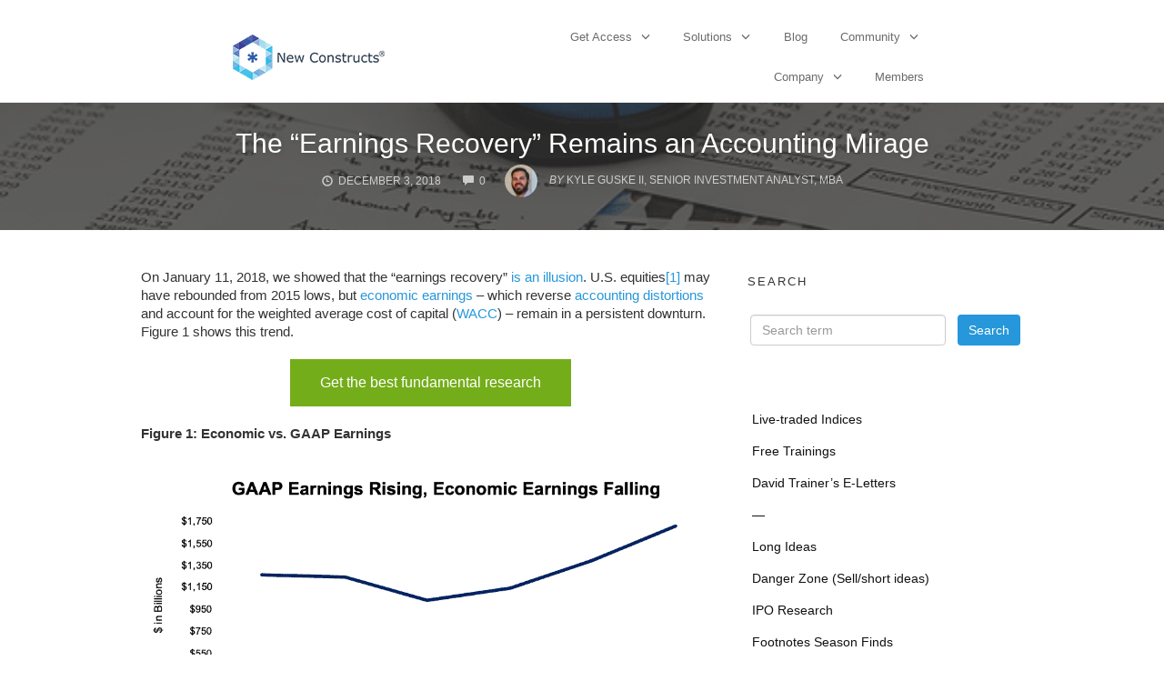

--- FILE ---
content_type: text/html; charset=UTF-8
request_url: https://www.newconstructs.com/the-earnings-recovery-remains-an-accounting-mirage/
body_size: 27254
content:
<!DOCTYPE html>
<html dir="ltr" lang="en-US" prefix="og: https://ogp.me/ns#">
<head>
    <meta charset="UTF-8">
    <meta name="viewport" content="width=device-width, initial-scale=1">
    <link rel="pingback" href="https://www.newconstructs.com/xmlrpc.php">

    <title>The “Earnings Recovery” Remains an Accounting Mirage</title>
	<style>img:is([sizes="auto" i], [sizes^="auto," i]) { contain-intrinsic-size: 3000px 1500px }</style>
	
		<!-- All in One SEO Pro 4.9.1 - aioseo.com -->
	<meta name="description" content="U.S. equities may have rebounded from 2015 lows, but economic earnings – which reverse accounting distortions and account for the weighted average cost of capital – remain in a persistent downturn." />
	<meta name="robots" content="max-image-preview:large" />
	<meta name="author" content="Kyle Guske II, Senior Investment Analyst, MBA"/>
	<link rel="canonical" href="https://www.newconstructs.com/the-earnings-recovery-remains-an-accounting-mirage/" />
	<meta name="generator" content="All in One SEO Pro (AIOSEO) 4.9.1" />
		<meta property="og:locale" content="en_US" />
		<meta property="og:site_name" content="New Constructs" />
		<meta property="og:type" content="article" />
		<meta property="og:title" content="The “Earnings Recovery” Remains an Accounting Mirage" />
		<meta property="og:description" content="U.S. equities may have rebounded from 2015 lows, but economic earnings – which reverse accounting distortions and account for the weighted average cost of capital – remain in a persistent downturn." />
		<meta property="og:url" content="https://www.newconstructs.com/the-earnings-recovery-remains-an-accounting-mirage/" />
		<meta property="article:tag" content="bce" />
		<meta property="article:tag" content="dwdp" />
		<meta property="article:tag" content="earnings recovery" />
		<meta property="article:tag" content="economic earnings" />
		<meta property="article:tag" content="gaap net income" />
		<meta property="article:tag" content="ko" />
		<meta property="article:tag" content="misleading gaap" />
		<meta property="article:tag" content="msft" />
		<meta property="article:tag" content="nttyy" />
		<meta property="article:tag" content="sector" />
		<meta property="article:tag" content="technology" />
		<meta property="article:tag" content="vz" />
		<meta property="article:tag" content="wm" />
		<meta property="article:published_time" content="2018-12-03T22:14:56+00:00" />
		<meta property="article:modified_time" content="2018-12-13T14:13:13+00:00" />
		<meta property="article:publisher" content="https://www.facebook.com/newconstructsllc/" />
		<meta name="twitter:card" content="summary_large_image" />
		<meta name="twitter:site" content="@NewConstructs" />
		<meta name="twitter:title" content="The “Earnings Recovery” Remains an Accounting Mirage" />
		<meta name="twitter:description" content="U.S. equities may have rebounded from 2015 lows, but economic earnings – which reverse accounting distortions and account for the weighted average cost of capital – remain in a persistent downturn." />
		<meta name="twitter:creator" content="@NewConstructs" />
		<meta name="twitter:label1" content="Written by" />
		<meta name="twitter:data1" content="Kyle Guske II, Senior Investment Analyst, MBA" />
		<meta name="twitter:label2" content="Est. reading time" />
		<meta name="twitter:data2" content="9 minutes" />
		<script type="application/ld+json" class="aioseo-schema">
			{"@context":"https:\/\/schema.org","@graph":[{"@type":"BlogPosting","@id":"https:\/\/www.newconstructs.com\/the-earnings-recovery-remains-an-accounting-mirage\/#blogposting","name":"The \u201cEarnings Recovery\u201d Remains an Accounting Mirage","headline":"The \u201cEarnings Recovery\u201d Remains an Accounting Mirage","author":{"@id":"https:\/\/www.newconstructs.com\/author\/kyle-guske\/#author"},"publisher":{"@id":"https:\/\/www.newconstructs.com\/#organization"},"image":{"@type":"ImageObject","url":"https:\/\/www.newconstructs.com\/wp-content\/uploads\/2018\/12\/EarningsRecoveryMirage_featureimage.png","width":603,"height":299},"datePublished":"2018-12-03T16:14:56-06:00","dateModified":"2018-12-13T08:13:13-06:00","inLanguage":"en-US","mainEntityOfPage":{"@id":"https:\/\/www.newconstructs.com\/the-earnings-recovery-remains-an-accounting-mirage\/#webpage"},"isPartOf":{"@id":"https:\/\/www.newconstructs.com\/the-earnings-recovery-remains-an-accounting-mirage\/#webpage"},"articleSection":"General Market Comments, BCE, DWDP, earnings recovery, economic earnings, GAAP Net Income, KO, misleading gaap, MSFT, NTTYY, Sector, Technology, VZ, WM"},{"@type":"BreadcrumbList","@id":"https:\/\/www.newconstructs.com\/the-earnings-recovery-remains-an-accounting-mirage\/#breadcrumblist","itemListElement":[{"@type":"ListItem","@id":"https:\/\/www.newconstructs.com#listItem","position":1,"name":"Home","item":"https:\/\/www.newconstructs.com","nextItem":{"@type":"ListItem","@id":"https:\/\/www.newconstructs.com\/category\/big-picture-views\/#listItem","name":"General Market Comments"}},{"@type":"ListItem","@id":"https:\/\/www.newconstructs.com\/category\/big-picture-views\/#listItem","position":2,"name":"General Market Comments","item":"https:\/\/www.newconstructs.com\/category\/big-picture-views\/","nextItem":{"@type":"ListItem","@id":"https:\/\/www.newconstructs.com\/the-earnings-recovery-remains-an-accounting-mirage\/#listItem","name":"The \u201cEarnings Recovery\u201d Remains an Accounting Mirage"},"previousItem":{"@type":"ListItem","@id":"https:\/\/www.newconstructs.com#listItem","name":"Home"}},{"@type":"ListItem","@id":"https:\/\/www.newconstructs.com\/the-earnings-recovery-remains-an-accounting-mirage\/#listItem","position":3,"name":"The \u201cEarnings Recovery\u201d Remains an Accounting Mirage","previousItem":{"@type":"ListItem","@id":"https:\/\/www.newconstructs.com\/category\/big-picture-views\/#listItem","name":"General Market Comments"}}]},{"@type":"Organization","@id":"https:\/\/www.newconstructs.com\/#organization","name":"New Constructs","description":"Helping Investors Fulfill Fiduciary Responsibilities","url":"https:\/\/www.newconstructs.com\/","logo":{"@type":"ImageObject","url":"https:\/\/www.newconstructs.com\/wp-content\/uploads\/2015\/02\/NewConstructsLogo-Trademark.png","@id":"https:\/\/www.newconstructs.com\/the-earnings-recovery-remains-an-accounting-mirage\/#organizationLogo","width":455,"height":499,"caption":"New Constructs Logo"},"image":{"@id":"https:\/\/www.newconstructs.com\/the-earnings-recovery-remains-an-accounting-mirage\/#organizationLogo"},"sameAs":["https:\/\/www.facebook.com\/newconstructsllc\/","https:\/\/x.com\/NewConstructs","https:\/\/www.instagram.com\/newconstructs\/","https:\/\/www.youtube.com\/@newconstructs","https:\/\/linkedin.com\/company\/new-constructs"]},{"@type":"Person","@id":"https:\/\/www.newconstructs.com\/author\/kyle-guske\/#author","url":"https:\/\/www.newconstructs.com\/author\/kyle-guske\/","name":"Kyle Guske II, Senior Investment Analyst, MBA","image":{"@type":"ImageObject","@id":"https:\/\/www.newconstructs.com\/the-earnings-recovery-remains-an-accounting-mirage\/#authorImage","url":"https:\/\/secure.gravatar.com\/avatar\/1dd94958da37588126e768ff97f9c46702da7e98d3daf9983ae7127622ef0a63?s=96&d=mm&r=g","width":96,"height":96,"caption":"Kyle Guske II, Senior Investment Analyst, MBA"}},{"@type":"WebPage","@id":"https:\/\/www.newconstructs.com\/the-earnings-recovery-remains-an-accounting-mirage\/#webpage","url":"https:\/\/www.newconstructs.com\/the-earnings-recovery-remains-an-accounting-mirage\/","name":"The \u201cEarnings Recovery\u201d Remains an Accounting Mirage","description":"U.S. equities may have rebounded from 2015 lows, but economic earnings \u2013 which reverse accounting distortions and account for the weighted average cost of capital \u2013 remain in a persistent downturn.","inLanguage":"en-US","isPartOf":{"@id":"https:\/\/www.newconstructs.com\/#website"},"breadcrumb":{"@id":"https:\/\/www.newconstructs.com\/the-earnings-recovery-remains-an-accounting-mirage\/#breadcrumblist"},"author":{"@id":"https:\/\/www.newconstructs.com\/author\/kyle-guske\/#author"},"creator":{"@id":"https:\/\/www.newconstructs.com\/author\/kyle-guske\/#author"},"image":{"@type":"ImageObject","url":"https:\/\/www.newconstructs.com\/wp-content\/uploads\/2018\/12\/EarningsRecoveryMirage_featureimage.png","@id":"https:\/\/www.newconstructs.com\/the-earnings-recovery-remains-an-accounting-mirage\/#mainImage","width":603,"height":299},"primaryImageOfPage":{"@id":"https:\/\/www.newconstructs.com\/the-earnings-recovery-remains-an-accounting-mirage\/#mainImage"},"datePublished":"2018-12-03T16:14:56-06:00","dateModified":"2018-12-13T08:13:13-06:00"},{"@type":"WebSite","@id":"https:\/\/www.newconstructs.com\/#website","url":"https:\/\/www.newconstructs.com\/","name":"New Constructs","description":"Helping Investors Fulfill Fiduciary Responsibilities","inLanguage":"en-US","publisher":{"@id":"https:\/\/www.newconstructs.com\/#organization"}}]}
		</script>
		<!-- All in One SEO Pro -->

<script id='userDetails' type ='text/javascript'>
        var subscriptionLevel = 'no login';
        var googleAnalyticsId = '';
      </script>
<link rel="shortcut icon" href="https://www.newconstructs.com/wp-content/uploads/2014/04/favicon.ico" />
<link href='https://fonts.gstatic.com' crossorigin rel='preconnect' />
<link rel="alternate" type="application/rss+xml" title="New Constructs &raquo; Feed" href="https://www.newconstructs.com/feed/" />
<link rel="alternate" type="application/rss+xml" title="New Constructs &raquo; Comments Feed" href="https://www.newconstructs.com/comments/feed/" />
<!-- Google Tag Manager --><script>(function(w,d,s,l,i){w[l]=w[l]||[];w[l].push({'gtm.start':new Date().getTime(),event:'gtm.js'});var f=d.getElementsByTagName(s)[0],j=d.createElement(s),dl=l!='dataLayer'?'&l='+l:'';j.async=true;j.src='https://www.googletagmanager.com/gtm.js?id='+i+dl;f.parentNode.insertBefore(j,f);})(window,document,'script','dataLayer','GTM-W9D6KNN');</script><!-- End Google Tag Manager -->

<!-- Facebook Pixel Code -->
<script>
if(typeof fbq === 'undefined') {
!function(f,b,e,v,n,t,s)
{if(f.fbq)return;n=f.fbq=function(){n.callMethod?
n.callMethod.apply(n,arguments):n.queue.push(arguments)};
if(!f._fbq)f._fbq=n;n.push=n;n.loaded=!0;n.version='2.0';
n.queue=[];t=b.createElement(e);t.async=!0;
t.src=v;s=b.getElementsByTagName(e)[0];
s.parentNode.insertBefore(t,s)}(window,document,'script',
'https://connect.facebook.net/en_US/fbevents.js');
fbq('init', '540586599927300'); 
fbq('track', 'PageView');
}
</script>
<noscript>
 <img height="1" width="1" 
src="https://www.facebook.com/tr?id=540586599927300&ev=PageView
&noscript=1"/>
</noscript>
<!-- End Facebook Pixel Code -->

<!-- Start Hyros Code -->
<script>
var head = document.head;
var script = document.createElement('script');
script.type = 'text/javascript';
script.src = "https://h.newconstructs.com/v1/lst/universal-script?ph=38cef52a6bf3126dee01b32fe5d64c73176842da3242eda97dde9482e0dd307d&tag=!clicked";
head.appendChild(script);
</script>
<!-- End Hyros Code -->

<!-- Start Lucky Orange Code -->
<script type='text/javascript'>
window.__lo_site_id = 93768;

	(function() {
		var wa = document.createElement('script'); wa.type = 'text/javascript'; wa.async = true;
		wa.src = 'https://d10lpsik1i8c69.cloudfront.net/w.js';
		var s = document.getElementsByTagName('script')[0]; s.parentNode.insertBefore(wa, s);
	  })();
	</script>
<!-- End Lucky Orange Code -->

<!-- Google tag (gtag.js) GA4 -->
<script async src="https://www.googletagmanager.com/gtag/js?id=G-LNXMQPWCXN"></script>

<!-- Global site tag (gtag.js) - Google Analytics -->
<script>
window.dataLayer = window.dataLayer || [];
function gtag(){dataLayer.push(arguments);}
gtag('js', new Date());
var today = new Date();
var formattedDate = today.getFullYear() + '_' + ('0' + (today.getMonth() + 1)).slice(-2) + '_' + ('0' + today.getDate()).slice(-2);
gtag('config', 'G-LNXMQPWCXN', { 'send_page_view': false});
gtag('event', 'page_view', { 'dimension2': formattedDate, 'dimension9': subscriptionLevel, 'dimension12': googleAnalyticsId});
</script>
<!-- End Global site tag (gtag.js) - Google Analytics -->

<!-- Start of HubSpot Embed Code -->
<script type="text/javascript" id="hs-script-loader" async defer src="//js.hs-scripts.com/39775053.js"></script>
<!-- End of HubSpot Embed Code --><style id='wp-emoji-styles-inline-css' type='text/css'>

	img.wp-smiley, img.emoji {
		display: inline !important;
		border: none !important;
		box-shadow: none !important;
		height: 1em !important;
		width: 1em !important;
		margin: 0 0.07em !important;
		vertical-align: -0.1em !important;
		background: none !important;
		padding: 0 !important;
	}
</style>
<link rel='stylesheet' id='wp-block-library-css' href='https://www.newconstructs.com/wp-includes/css/dist/block-library/style.min.css?ver=6.8.3' type='text/css' media='all' />
<style id='classic-theme-styles-inline-css' type='text/css'>
/*! This file is auto-generated */
.wp-block-button__link{color:#fff;background-color:#32373c;border-radius:9999px;box-shadow:none;text-decoration:none;padding:calc(.667em + 2px) calc(1.333em + 2px);font-size:1.125em}.wp-block-file__button{background:#32373c;color:#fff;text-decoration:none}
</style>
<link rel='stylesheet' id='aioseo/css/src/vue/standalone/blocks/table-of-contents/global.scss-css' href='https://www.newconstructs.com/wp-content/plugins/all-in-one-seo-pack-pro/dist/Pro/assets/css/table-of-contents/global.e90f6d47.css?ver=4.9.1' type='text/css' media='all' />
<link rel='stylesheet' id='aioseo/css/src/vue/standalone/blocks/pro/recipe/global.scss-css' href='https://www.newconstructs.com/wp-content/plugins/all-in-one-seo-pack-pro/dist/Pro/assets/css/recipe/global.67a3275f.css?ver=4.9.1' type='text/css' media='all' />
<link rel='stylesheet' id='aioseo/css/src/vue/standalone/blocks/pro/product/global.scss-css' href='https://www.newconstructs.com/wp-content/plugins/all-in-one-seo-pack-pro/dist/Pro/assets/css/product/global.61066cfb.css?ver=4.9.1' type='text/css' media='all' />
<style id='global-styles-inline-css' type='text/css'>
:root{--wp--preset--aspect-ratio--square: 1;--wp--preset--aspect-ratio--4-3: 4/3;--wp--preset--aspect-ratio--3-4: 3/4;--wp--preset--aspect-ratio--3-2: 3/2;--wp--preset--aspect-ratio--2-3: 2/3;--wp--preset--aspect-ratio--16-9: 16/9;--wp--preset--aspect-ratio--9-16: 9/16;--wp--preset--color--black: #000000;--wp--preset--color--cyan-bluish-gray: #abb8c3;--wp--preset--color--white: #ffffff;--wp--preset--color--pale-pink: #f78da7;--wp--preset--color--vivid-red: #cf2e2e;--wp--preset--color--luminous-vivid-orange: #ff6900;--wp--preset--color--luminous-vivid-amber: #fcb900;--wp--preset--color--light-green-cyan: #7bdcb5;--wp--preset--color--vivid-green-cyan: #00d084;--wp--preset--color--pale-cyan-blue: #8ed1fc;--wp--preset--color--vivid-cyan-blue: #0693e3;--wp--preset--color--vivid-purple: #9b51e0;--wp--preset--gradient--vivid-cyan-blue-to-vivid-purple: linear-gradient(135deg,rgba(6,147,227,1) 0%,rgb(155,81,224) 100%);--wp--preset--gradient--light-green-cyan-to-vivid-green-cyan: linear-gradient(135deg,rgb(122,220,180) 0%,rgb(0,208,130) 100%);--wp--preset--gradient--luminous-vivid-amber-to-luminous-vivid-orange: linear-gradient(135deg,rgba(252,185,0,1) 0%,rgba(255,105,0,1) 100%);--wp--preset--gradient--luminous-vivid-orange-to-vivid-red: linear-gradient(135deg,rgba(255,105,0,1) 0%,rgb(207,46,46) 100%);--wp--preset--gradient--very-light-gray-to-cyan-bluish-gray: linear-gradient(135deg,rgb(238,238,238) 0%,rgb(169,184,195) 100%);--wp--preset--gradient--cool-to-warm-spectrum: linear-gradient(135deg,rgb(74,234,220) 0%,rgb(151,120,209) 20%,rgb(207,42,186) 40%,rgb(238,44,130) 60%,rgb(251,105,98) 80%,rgb(254,248,76) 100%);--wp--preset--gradient--blush-light-purple: linear-gradient(135deg,rgb(255,206,236) 0%,rgb(152,150,240) 100%);--wp--preset--gradient--blush-bordeaux: linear-gradient(135deg,rgb(254,205,165) 0%,rgb(254,45,45) 50%,rgb(107,0,62) 100%);--wp--preset--gradient--luminous-dusk: linear-gradient(135deg,rgb(255,203,112) 0%,rgb(199,81,192) 50%,rgb(65,88,208) 100%);--wp--preset--gradient--pale-ocean: linear-gradient(135deg,rgb(255,245,203) 0%,rgb(182,227,212) 50%,rgb(51,167,181) 100%);--wp--preset--gradient--electric-grass: linear-gradient(135deg,rgb(202,248,128) 0%,rgb(113,206,126) 100%);--wp--preset--gradient--midnight: linear-gradient(135deg,rgb(2,3,129) 0%,rgb(40,116,252) 100%);--wp--preset--font-size--small: 13px;--wp--preset--font-size--medium: 20px;--wp--preset--font-size--large: 36px;--wp--preset--font-size--x-large: 42px;--wp--preset--spacing--20: 0.44rem;--wp--preset--spacing--30: 0.67rem;--wp--preset--spacing--40: 1rem;--wp--preset--spacing--50: 1.5rem;--wp--preset--spacing--60: 2.25rem;--wp--preset--spacing--70: 3.38rem;--wp--preset--spacing--80: 5.06rem;--wp--preset--shadow--natural: 6px 6px 9px rgba(0, 0, 0, 0.2);--wp--preset--shadow--deep: 12px 12px 50px rgba(0, 0, 0, 0.4);--wp--preset--shadow--sharp: 6px 6px 0px rgba(0, 0, 0, 0.2);--wp--preset--shadow--outlined: 6px 6px 0px -3px rgba(255, 255, 255, 1), 6px 6px rgba(0, 0, 0, 1);--wp--preset--shadow--crisp: 6px 6px 0px rgba(0, 0, 0, 1);}:where(.is-layout-flex){gap: 0.5em;}:where(.is-layout-grid){gap: 0.5em;}body .is-layout-flex{display: flex;}.is-layout-flex{flex-wrap: wrap;align-items: center;}.is-layout-flex > :is(*, div){margin: 0;}body .is-layout-grid{display: grid;}.is-layout-grid > :is(*, div){margin: 0;}:where(.wp-block-columns.is-layout-flex){gap: 2em;}:where(.wp-block-columns.is-layout-grid){gap: 2em;}:where(.wp-block-post-template.is-layout-flex){gap: 1.25em;}:where(.wp-block-post-template.is-layout-grid){gap: 1.25em;}.has-black-color{color: var(--wp--preset--color--black) !important;}.has-cyan-bluish-gray-color{color: var(--wp--preset--color--cyan-bluish-gray) !important;}.has-white-color{color: var(--wp--preset--color--white) !important;}.has-pale-pink-color{color: var(--wp--preset--color--pale-pink) !important;}.has-vivid-red-color{color: var(--wp--preset--color--vivid-red) !important;}.has-luminous-vivid-orange-color{color: var(--wp--preset--color--luminous-vivid-orange) !important;}.has-luminous-vivid-amber-color{color: var(--wp--preset--color--luminous-vivid-amber) !important;}.has-light-green-cyan-color{color: var(--wp--preset--color--light-green-cyan) !important;}.has-vivid-green-cyan-color{color: var(--wp--preset--color--vivid-green-cyan) !important;}.has-pale-cyan-blue-color{color: var(--wp--preset--color--pale-cyan-blue) !important;}.has-vivid-cyan-blue-color{color: var(--wp--preset--color--vivid-cyan-blue) !important;}.has-vivid-purple-color{color: var(--wp--preset--color--vivid-purple) !important;}.has-black-background-color{background-color: var(--wp--preset--color--black) !important;}.has-cyan-bluish-gray-background-color{background-color: var(--wp--preset--color--cyan-bluish-gray) !important;}.has-white-background-color{background-color: var(--wp--preset--color--white) !important;}.has-pale-pink-background-color{background-color: var(--wp--preset--color--pale-pink) !important;}.has-vivid-red-background-color{background-color: var(--wp--preset--color--vivid-red) !important;}.has-luminous-vivid-orange-background-color{background-color: var(--wp--preset--color--luminous-vivid-orange) !important;}.has-luminous-vivid-amber-background-color{background-color: var(--wp--preset--color--luminous-vivid-amber) !important;}.has-light-green-cyan-background-color{background-color: var(--wp--preset--color--light-green-cyan) !important;}.has-vivid-green-cyan-background-color{background-color: var(--wp--preset--color--vivid-green-cyan) !important;}.has-pale-cyan-blue-background-color{background-color: var(--wp--preset--color--pale-cyan-blue) !important;}.has-vivid-cyan-blue-background-color{background-color: var(--wp--preset--color--vivid-cyan-blue) !important;}.has-vivid-purple-background-color{background-color: var(--wp--preset--color--vivid-purple) !important;}.has-black-border-color{border-color: var(--wp--preset--color--black) !important;}.has-cyan-bluish-gray-border-color{border-color: var(--wp--preset--color--cyan-bluish-gray) !important;}.has-white-border-color{border-color: var(--wp--preset--color--white) !important;}.has-pale-pink-border-color{border-color: var(--wp--preset--color--pale-pink) !important;}.has-vivid-red-border-color{border-color: var(--wp--preset--color--vivid-red) !important;}.has-luminous-vivid-orange-border-color{border-color: var(--wp--preset--color--luminous-vivid-orange) !important;}.has-luminous-vivid-amber-border-color{border-color: var(--wp--preset--color--luminous-vivid-amber) !important;}.has-light-green-cyan-border-color{border-color: var(--wp--preset--color--light-green-cyan) !important;}.has-vivid-green-cyan-border-color{border-color: var(--wp--preset--color--vivid-green-cyan) !important;}.has-pale-cyan-blue-border-color{border-color: var(--wp--preset--color--pale-cyan-blue) !important;}.has-vivid-cyan-blue-border-color{border-color: var(--wp--preset--color--vivid-cyan-blue) !important;}.has-vivid-purple-border-color{border-color: var(--wp--preset--color--vivid-purple) !important;}.has-vivid-cyan-blue-to-vivid-purple-gradient-background{background: var(--wp--preset--gradient--vivid-cyan-blue-to-vivid-purple) !important;}.has-light-green-cyan-to-vivid-green-cyan-gradient-background{background: var(--wp--preset--gradient--light-green-cyan-to-vivid-green-cyan) !important;}.has-luminous-vivid-amber-to-luminous-vivid-orange-gradient-background{background: var(--wp--preset--gradient--luminous-vivid-amber-to-luminous-vivid-orange) !important;}.has-luminous-vivid-orange-to-vivid-red-gradient-background{background: var(--wp--preset--gradient--luminous-vivid-orange-to-vivid-red) !important;}.has-very-light-gray-to-cyan-bluish-gray-gradient-background{background: var(--wp--preset--gradient--very-light-gray-to-cyan-bluish-gray) !important;}.has-cool-to-warm-spectrum-gradient-background{background: var(--wp--preset--gradient--cool-to-warm-spectrum) !important;}.has-blush-light-purple-gradient-background{background: var(--wp--preset--gradient--blush-light-purple) !important;}.has-blush-bordeaux-gradient-background{background: var(--wp--preset--gradient--blush-bordeaux) !important;}.has-luminous-dusk-gradient-background{background: var(--wp--preset--gradient--luminous-dusk) !important;}.has-pale-ocean-gradient-background{background: var(--wp--preset--gradient--pale-ocean) !important;}.has-electric-grass-gradient-background{background: var(--wp--preset--gradient--electric-grass) !important;}.has-midnight-gradient-background{background: var(--wp--preset--gradient--midnight) !important;}.has-small-font-size{font-size: var(--wp--preset--font-size--small) !important;}.has-medium-font-size{font-size: var(--wp--preset--font-size--medium) !important;}.has-large-font-size{font-size: var(--wp--preset--font-size--large) !important;}.has-x-large-font-size{font-size: var(--wp--preset--font-size--x-large) !important;}
:where(.wp-block-post-template.is-layout-flex){gap: 1.25em;}:where(.wp-block-post-template.is-layout-grid){gap: 1.25em;}
:where(.wp-block-columns.is-layout-flex){gap: 2em;}:where(.wp-block-columns.is-layout-grid){gap: 2em;}
:root :where(.wp-block-pullquote){font-size: 1.5em;line-height: 1.6;}
</style>
<link rel='stylesheet' id='opst-css-style-css' href='https://www.newconstructs.com/wp-content/themes/opSmartTheme/css/all.min.css?ver=1.0.13' type='text/css' media='all' />
<link rel='stylesheet' id='woocommerce_responsive_frontend_styles-css' href='https://www.newconstructs.com/wp-content/themes/opSmartTheme/css/woocommerce.min.css?ver=1.0.13' type='text/css' media='all' />
<style id='rocket-lazyload-inline-css' type='text/css'>
.rll-youtube-player{position:relative;padding-bottom:56.23%;height:0;overflow:hidden;max-width:100%;}.rll-youtube-player:focus-within{outline: 2px solid currentColor;outline-offset: 5px;}.rll-youtube-player iframe{position:absolute;top:0;left:0;width:100%;height:100%;z-index:100;background:0 0}.rll-youtube-player img{bottom:0;display:block;left:0;margin:auto;max-width:100%;width:100%;position:absolute;right:0;top:0;border:none;height:auto;-webkit-transition:.4s all;-moz-transition:.4s all;transition:.4s all}.rll-youtube-player img:hover{-webkit-filter:brightness(75%)}.rll-youtube-player .play{height:100%;width:100%;left:0;top:0;position:absolute;background:url(https://www.newconstructs.com/wp-content/plugins/wp-rocket/assets/img/youtube.png) no-repeat center;background-color: transparent !important;cursor:pointer;border:none;}
</style>
<link rel='stylesheet' id='optimizepress-default-css' href='https://www.newconstructs.com/wp-content/plugins/optimizePressPlugin/lib/assets/default.min.css?ver=2.5.26' type='text/css' media='all' />
<link rel='stylesheet' id='ws-plugin--optimizemember-css' href='https://www.newconstructs.com/wp-content/plugins/optimizeMember/optimizeMember-o.php?ws_plugin__optimizemember_css=1&#038;qcABC=1&#038;ver=1.2.12-1.2.12-2322104805' type='text/css' media='all' />
<script type="text/javascript" src="https://www.newconstructs.com/wp-includes/js/jquery/jquery.min.js?ver=3.7.1" id="jquery-core-js"></script>
<script type="text/javascript" src="https://www.newconstructs.com/wp-includes/js/jquery/jquery-migrate.min.js?ver=3.4.1" id="jquery-migrate-js"></script>
<script type="text/javascript" id="optimizepress-op-jquery-base-all-js-extra">
/* <![CDATA[ */
var OptimizePress = {"ajaxurl":"https:\/\/www.newconstructs.com\/wp-admin\/admin-ajax.php","SN":"optimizepress","version":"2.5.26","script_debug":".min","localStorageEnabled":"","wp_admin_page":"","op_live_editor":"","op_page_builder":"","op_create_new_page":"","imgurl":"https:\/\/www.newconstructs.com\/wp-content\/plugins\/optimizePressPlugin\/lib\/images\/","OP_URL":"https:\/\/www.newconstructs.com\/wp-content\/plugins\/optimizePressPlugin\/","OP_JS":"https:\/\/www.newconstructs.com\/wp-content\/plugins\/optimizePressPlugin\/lib\/js\/","OP_PAGE_BUILDER_URL":"","include_url":"https:\/\/www.newconstructs.com\/wp-includes\/","op_autosave_interval":"300","op_autosave_enabled":"Y","paths":{"url":"https:\/\/www.newconstructs.com\/wp-content\/plugins\/optimizePressPlugin\/","img":"https:\/\/www.newconstructs.com\/wp-content\/plugins\/optimizePressPlugin\/lib\/images\/","js":"https:\/\/www.newconstructs.com\/wp-content\/plugins\/optimizePressPlugin\/lib\/js\/","css":"https:\/\/www.newconstructs.com\/wp-content\/plugins\/optimizePressPlugin\/lib\/css\/"},"social":{"twitter":"optimizepress","facebook":"optimizepress","googleplus":"111273444733787349971"},"flowplayerHTML5":"https:\/\/www.newconstructs.com\/wp-content\/plugins\/optimizePressPlugin\/lib\/modules\/blog\/video\/flowplayer\/flowplayer.swf","flowplayerKey":"","flowplayerLogo":"","mediaelementplayer":"https:\/\/www.newconstructs.com\/wp-content\/plugins\/optimizePressPlugin\/lib\/modules\/blog\/video\/mediaelement\/","pb_unload_alert":"This page is asking you to confirm that you want to leave - data you have entered may not be saved.","pb_save_alert":"Please make sure you are happy with all of your options as some options will not be able to be changed for this page later.","search_default":"Search...","ems_providers":{"infusionsoft":"InfusionSoft"},"optimizemember":{"enabled":true,"version":"1.2.12"},"OP_LEADS_URL":"https:\/\/my.optimizeleads.com\/","OP_LEADS_THEMES_URL":"https:\/\/my.optimizeleads.com\/build\/themes\/","google_recaptcha_site_key":""};
/* ]]> */
</script>
<script type="text/javascript" src="https://www.newconstructs.com/wp-content/plugins/optimizePressPlugin/lib/js/op-jquery-base-all.min.js?ver=2.5.26" id="optimizepress-op-jquery-base-all-js"></script>
<script type="text/javascript" id="zxcvbn-async-js-extra">
/* <![CDATA[ */
var _zxcvbnSettings = {"src":"https:\/\/www.newconstructs.com\/wp-includes\/js\/zxcvbn.min.js"};
/* ]]> */
</script>
<script type="text/javascript" src="https://www.newconstructs.com/wp-includes/js/zxcvbn-async.min.js?ver=1.0" id="zxcvbn-async-js"></script>
<script type="text/javascript" src="https://www.newconstructs.com/wp-includes/js/dist/hooks.min.js?ver=4d63a3d491d11ffd8ac6" id="wp-hooks-js"></script>
<script type="text/javascript" src="https://www.newconstructs.com/wp-includes/js/dist/i18n.min.js?ver=5e580eb46a90c2b997e6" id="wp-i18n-js"></script>
<script type="text/javascript" id="wp-i18n-js-after">
/* <![CDATA[ */
wp.i18n.setLocaleData( { 'text direction\u0004ltr': [ 'ltr' ] } );
/* ]]> */
</script>
<script type="text/javascript" id="password-strength-meter-js-extra">
/* <![CDATA[ */
var pwsL10n = {"unknown":"Password strength unknown","short":"Very weak","bad":"Weak","good":"Medium","strong":"Strong","mismatch":"Mismatch"};
/* ]]> */
</script>
<script type="text/javascript" src="https://www.newconstructs.com/wp-admin/js/password-strength-meter.min.js?ver=6.8.3" id="password-strength-meter-js"></script>
<script type="text/javascript" src="https://www.newconstructs.com/wp-content/plugins/optimizeMember/optimizeMember-o.php?ws_plugin__optimizemember_js_w_globals=1&amp;qcABC=1&amp;ver=1.2.12-1.2.12-2322104805" id="ws-plugin--optimizemember-js"></script>
<link rel="https://api.w.org/" href="https://www.newconstructs.com/wp-json/" /><link rel="alternate" title="JSON" type="application/json" href="https://www.newconstructs.com/wp-json/wp/v2/posts/46302" /><link rel="EditURI" type="application/rsd+xml" title="RSD" href="https://www.newconstructs.com/xmlrpc.php?rsd" />
<meta name="generator" content="WordPress 6.8.3" />
<link rel='shortlink' href='https://www.newconstructs.com/?p=46302' />
<link rel="alternate" title="oEmbed (JSON)" type="application/json+oembed" href="https://www.newconstructs.com/wp-json/oembed/1.0/embed?url=https%3A%2F%2Fwww.newconstructs.com%2Fthe-earnings-recovery-remains-an-accounting-mirage%2F" />
<link rel="alternate" title="oEmbed (XML)" type="text/xml+oembed" href="https://www.newconstructs.com/wp-json/oembed/1.0/embed?url=https%3A%2F%2Fwww.newconstructs.com%2Fthe-earnings-recovery-remains-an-accounting-mirage%2F&#038;format=xml" />
<meta name="generator" content="Elementor 3.33.2; features: additional_custom_breakpoints; settings: css_print_method-external, google_font-enabled, font_display-auto">

        <!--[if (gte IE 6)&(lte IE 8)]>
            <script type="text/javascript" src="https://www.newconstructs.com/wp-content/plugins/optimizePressPlugin/lib/js/selectivizr-1.0.2-min.js?ver=1.0.2"></script>
        <![endif]-->
        <!--[if lt IE 9]>
            <script src="https://www.newconstructs.com/wp-content/plugins/optimizePressPlugin/lib/js//html5shiv.min.js"></script>
        <![endif]-->
    
<style id="op_custom_css">
div.ws-plugin--optimizemember-pro-login-widget>form input[type="submit"] {
background: #ff6600;
border: none;
padding: 10px;
font-size: 20px;
color: #fff;
}

ul.downloadlist-1 li, ul.downloadlist-4 li {
    list-style: none outside none;
}

.video-container {
 position: relative;
 padding-bottom: 56.25%;
 padding-top: 30px; height: 0; overflow: hidden;
}

.video-container iframe,
.video-container object,
.video-container embed {
 position: absolute;
 top: 0;
 left: 0;
 width: 100%;
 height: 100%;
}

.nc_post_lock_shortcode_button {
    padding: 8px;
    color: white !important;
    display:inline-block;
    width: 100%;
    max-width: 315px;
}

.nc_post_lock_shortcode_login_button {
    border: 1px solid #2697da;
    background: #2697da;
}

.nc_post_lock_shortcode_signup_button {
  border: 1px solid #74ad1a;
  background: #74ad1a;
}

.nc_post_lock_shortcode_container {
  text-align: center;
}

.nc_post_lock_shortcode_h4 {
  text-align: center;
}

.nc_post_lock_shortcode_message {
  text-align: center;
}

.nc_post_lock_shortcode_h4 > span {
  color: #f39d13;
}
</style>
			<style>
				.e-con.e-parent:nth-of-type(n+4):not(.e-lazyloaded):not(.e-no-lazyload),
				.e-con.e-parent:nth-of-type(n+4):not(.e-lazyloaded):not(.e-no-lazyload) * {
					background-image: none !important;
				}
				@media screen and (max-height: 1024px) {
					.e-con.e-parent:nth-of-type(n+3):not(.e-lazyloaded):not(.e-no-lazyload),
					.e-con.e-parent:nth-of-type(n+3):not(.e-lazyloaded):not(.e-no-lazyload) * {
						background-image: none !important;
					}
				}
				@media screen and (max-height: 640px) {
					.e-con.e-parent:nth-of-type(n+2):not(.e-lazyloaded):not(.e-no-lazyload),
					.e-con.e-parent:nth-of-type(n+2):not(.e-lazyloaded):not(.e-no-lazyload) * {
						background-image: none !important;
					}
				}
			</style>
			<style type="text/css">.op-navbar .navbar-menu a {
    text-transform: none;
}

#menu-op-pages-top-menu > li > a {
  font-family: "Helvetica Neue",Helvetica,Arial,sans-serif;
}

#masthead {
  margin-top: 13px;
}

.op-navbar .navbar-nav {
    margin-right: 99px;
}

#menu-op-pages-top-menu > li {
  margin-left: -9px;
}

#menu-item-12859 > a {
  padding-left: 20px;
  padding-right: 20px;
  padding-top: 18px;
  padding-bottom: 18px;
}

.navbar .navbar-brand img {
  max-height: 70px;
  max-width: 250px;
}

.navbar-brand {
  margin-left: 86px !important;
}

@media screen and (max-width: 768px) {
  .navbar-brand {
      margin-left: 0 !important;
  }
}</style>		<style type="text/css" id="wp-custom-css">
			#menu-item-59709, #menu-item-102903, #menu-item-59709, #menu-item-102902, #menu-item-59710, #menu-item-59711, #menu-item-59712, #menu-item-59713 {
	padding: 0;
}

#menu-item-59708 {
	display: block;
}

body .container .navigation ul>li.has_children>a:after {
  padding-left: 0.3em !important; 
}

.op-navbar .navbar-menu a {
	padding: 4px 10px !important;
}		</style>
		<style type="text/css" title="dynamic-css" class="options-output">.sub-menu{border-bottom-color:#005BDC;}.op-navbar{background:#ffffff;}.op-navbar{border-bottom-color:#f0f0f0;}.header-style-centered #navbar, .header-style-with-tagline #navbar{border-top-color:#f0f0f0;}.op-footer{background:#fcfcfc;}.op-footer h1, .op-footer h2, .op-footer h3, .op-footer h4, .op-footer h5, .op-footer h6, .op-footer .calendar_wrap{color:#191919;}.op-footer, .footer-copyright, .op-footer p, .op-footer ul, .op-footer{color:#191919;}.op-footer a{color:#191919;}.op-footer a:hover{color:#191919;}.op-footer a:active{color:#191919;}.op-entry a{color:#2697da;}.op-entry a:hover{color:#306791;}.op-entry a:active{color:#191919;}.btn a, .btn, .btn-primary,
                                        .op-navbar .nav-close-wrap,
                                        .pagination > .btn,
                                        #infinite-handle span button,
                                        .woocommerce-product-search [type=submit],
                                        .woocommerce .widget_price_filter .ui-slider .ui-slider-range,
                                        .woocommerce .widget_price_filter .ui-slider .ui-slider-handle{background-color:#2697da;}.op-read-more{border-color:#2697da;}.btn a:hover,
                                        .btn:hover,
                                        .btn-primary:hover,
                                        .btn a:active,
                                        .btn:active,
                                        .btn-primary:active,
                                        .pagination > .btn:hover,
                                        .pagination > .btn:active,
                                        #infinite-handle span button:hover,
                                        #infinite-handle span button:active,
                                        .woocommerce-product-search [type=submit]:hover,
                                        .woocommerce-product-search [type=submit]:active,
                                        .woocommerce .widget_price_filter .ui-slider .ui-slider-range:hover,
                                        .woocommerce .widget_price_filter .ui-slider .ui-slider-range:active,
                                        .woocommerce .widget_price_filter .ui-slider .ui-slider-handle:hover,
                                        .woocommerce .widget_price_filter .ui-slider .ui-slider-handle:active,
                                        .woocommerce .widget_price_filter .price_slider_wrapper .ui-widget-content,
                                        .woocommerce .widget_price_filter .price_slider_wrapper .ui-widget-content:hover,
                                        .woocommerce .widget_price_filter .price_slider_wrapper .ui-widget-content:active{background-color:#306791;}.op-read-more:hover,
                                        .op-read-more:active{border-color:#306791;}.btn a, .btn, .btn-primary,
                            .pagination > .btn,
                            .pagination > .btn:hover,
                            .pagination > .btn:active,
                            #infinite-handle span button,
                            #infinite-handle span button:hover,
                            #infinite-handle span button:hover:active,
                            .op-navbar .nav-close-wrap,
                            .woocommerce-product-search [type=submit]{color:#ffffff;}.op-navbar .navbar-nav > .menu-item > a, .op-navbar .navbar-nav li .navbar-tagline,
                                .op-navbar .navbar-nav .menu-item .menu-item-search-link,
                                .op-navbar .navbar-nav .menu-item .op-search-form-close-button,
                                .op-navbar.navbar-default .navbar-toggle,
                                .op-search-form-top-menu {color:#6b6b6b;} .op-navbar .navbar-nav > .menu-item:hover > a,
                                .op-navbar .navbar-nav li .navbar-tagline:hover,
                                .op-navbar .navbar-nav .menu-item .menu-item-search-link:hover,
                                .op-navbar .navbar-nav .menu-item .op-search-form-close-button:hover,
                                .op-navbar.navbar-default .navbar-toggle:hover,
                                .op-navbar .navbar-nav li .sub-menu a:hover {color:#6b6b6b;} .op-navbar .navbar-nav > .menu-item.active a,
                                .op-navbar .navbar-nav > .menu-item.active:hover a {color:#6b6b6b;} .op-small-category-link a,
                            .op-small-category-link a:hover,
                            .op-small-category-link a:focus,
                            .op-small-category-link a:active,
                            .op-small-category-link span,
                            .op-content-grid-row .op-small-category-link a,
                            .op-homepage-hero-category,
                            .op-homepage-hero-category:hover,
                            .op-homepage-hero-category:focus,
                            .op-homepage-hero-category:active{color:#ffffff;}.op-small-category-link a,
                                        .op-small-category-link a:hover,
                                        .op-small-category-link a:focus,
                                        .op-small-category-link a:active,
                                        .op-small-category-link span,
                                        .op-homepage-hero-category,
                                        .op-homepage-hero-category:hover,
                                        .op-homepage-hero-category:focus,
                                        .op-homepage-hero-category:active{background-color:#91b4e5;}.navbar-brand h1{font-family:Arial, Helvetica, sans-serif,Arial, Helvetica, sans-serif;text-transform:none;line-height:55px;letter-spacing:0px;font-weight:700;font-style:normal;color:#333333;font-size:40px;opacity: 1;visibility: visible;-webkit-transition: opacity 0.24s ease-in-out;-moz-transition: opacity 0.24s ease-in-out;transition: opacity 0.24s ease-in-out;}.wf-loading .navbar-brand h1{}.ie.wf-loading .navbar-brand h1{}.navbar-tagline{font-family:Arial, Helvetica, sans-serif,Arial, Helvetica, sans-serif;text-transform:none;line-height:29px;letter-spacing:0px;font-weight:400;font-style:normal;color:#333333;font-size:18px;opacity: 1;visibility: visible;-webkit-transition: opacity 0.24s ease-in-out;-moz-transition: opacity 0.24s ease-in-out;transition: opacity 0.24s ease-in-out;}.wf-loading .navbar-tagline{}.ie.wf-loading .navbar-tagline{}.op-hero-area h1,
                .op-hero-area .op-headline,
                .op-hero-area.op-blog-post .op-hero-header{font-family:Arial, Helvetica, sans-serif,Arial, Helvetica, sans-serif;line-height:30px;font-weight:400;font-style:normal;color:#ffffff;font-size:30px;opacity: 1;visibility: visible;-webkit-transition: opacity 0.24s ease-in-out;-moz-transition: opacity 0.24s ease-in-out;transition: opacity 0.24s ease-in-out;}.wf-loading .op-hero-area h1,.wf-loading 
                .op-hero-area .op-headline,.wf-loading 
                .op-hero-area.op-blog-post .op-hero-header{}.ie.wf-loading .op-hero-area h1,.ie.wf-loading 
                .op-hero-area .op-headline,.ie.wf-loading 
                .op-hero-area.op-blog-post .op-hero-header{}body, p{font-family:Arial, Helvetica, sans-serif,Arial, Helvetica, sans-serif;line-height:20px;letter-spacing:0px;font-weight:400;font-style:normal;color:#333333;font-size:15px;opacity: 1;visibility: visible;-webkit-transition: opacity 0.24s ease-in-out;-moz-transition: opacity 0.24s ease-in-out;transition: opacity 0.24s ease-in-out;}.wf-loading body,.wf-loading  p{}.ie.wf-loading body,.ie.wf-loading  p{}.op-navbar .navbar-nav .menu-item a{font-family:Arial, Helvetica, sans-serif,Arial, Helvetica, sans-serif;text-align:left;line-height:20px;letter-spacing:0px;font-weight:400;font-style:normal;font-size:13px;opacity: 1;visibility: visible;-webkit-transition: opacity 0.24s ease-in-out;-moz-transition: opacity 0.24s ease-in-out;transition: opacity 0.24s ease-in-out;}.wf-loading .op-navbar .navbar-nav .menu-item a{}.ie.wf-loading .op-navbar .navbar-nav .menu-item a{}h1,.op-entry h1{font-family:Arial, Helvetica, sans-serif,Arial, Helvetica, sans-serif;line-height:30px;letter-spacing:0px;font-weight:400;font-style:normal;color:#333333;font-size:28px;opacity: 1;visibility: visible;-webkit-transition: opacity 0.24s ease-in-out;-moz-transition: opacity 0.24s ease-in-out;transition: opacity 0.24s ease-in-out;}.wf-loading h1,.wf-loading .op-entry h1{}.ie.wf-loading h1,.ie.wf-loading .op-entry h1{}h2,.op-entry h2,.woocommerce-Reviews-title,.comment-reply-title{font-family:Arial, Helvetica, sans-serif,Arial, Helvetica, sans-serif;line-height:39px;letter-spacing:0px;font-weight:400;font-style:normal;color:#333333;font-size:26px;opacity: 1;visibility: visible;-webkit-transition: opacity 0.24s ease-in-out;-moz-transition: opacity 0.24s ease-in-out;transition: opacity 0.24s ease-in-out;}.wf-loading h2,.wf-loading .op-entry h2,.wf-loading .woocommerce-Reviews-title,.wf-loading .comment-reply-title{}.ie.wf-loading h2,.ie.wf-loading .op-entry h2,.ie.wf-loading .woocommerce-Reviews-title,.ie.wf-loading .comment-reply-title{}h3,.op-entry h3{font-family:Arial, Helvetica, sans-serif,Arial, Helvetica, sans-serif;line-height:33px;letter-spacing:0px;font-weight:700;font-style:normal;color:#333333;font-size:22px;opacity: 1;visibility: visible;-webkit-transition: opacity 0.24s ease-in-out;-moz-transition: opacity 0.24s ease-in-out;transition: opacity 0.24s ease-in-out;}.wf-loading h3,.wf-loading .op-entry h3{}.ie.wf-loading h3,.ie.wf-loading .op-entry h3{}h4,.op-entry h4{font-family:Arial, Helvetica, sans-serif,Arial, Helvetica, sans-serif;line-height:30px;letter-spacing:0px;font-weight:400;font-style:normal;color:#ffffff;font-size:20px;opacity: 1;visibility: visible;-webkit-transition: opacity 0.24s ease-in-out;-moz-transition: opacity 0.24s ease-in-out;transition: opacity 0.24s ease-in-out;}.wf-loading h4,.wf-loading .op-entry h4{}.ie.wf-loading h4,.ie.wf-loading .op-entry h4{}h5,.op-entry h5{font-family:Arial, Helvetica, sans-serif,Arial, Helvetica, sans-serif;line-height:27px;letter-spacing:0px;font-weight:700;font-style:normal;color:#333333;font-size:16px;opacity: 1;visibility: visible;-webkit-transition: opacity 0.24s ease-in-out;-moz-transition: opacity 0.24s ease-in-out;transition: opacity 0.24s ease-in-out;}.wf-loading h5,.wf-loading .op-entry h5{}.ie.wf-loading h5,.ie.wf-loading .op-entry h5{}h6,.op-entry h6{font-family:Arial, Helvetica, sans-serif,Arial, Helvetica, sans-serif;line-height:24px;letter-spacing:0px;font-weight:400;font-style:normal;color:#333333;font-size:14px;opacity: 1;visibility: visible;-webkit-transition: opacity 0.24s ease-in-out;-moz-transition: opacity 0.24s ease-in-out;transition: opacity 0.24s ease-in-out;}.wf-loading h6,.wf-loading .op-entry h6{}.ie.wf-loading h6,.ie.wf-loading .op-entry h6{}.op-hero-header,
                .op-hero-area .feature-title,
                .op-hero-area .op-headline,
                .op-hero-area p,
                .op-hero-layout-meta-wrap,
                .op-blog-meta-wrapper,
                .op-hero-layout-meta-wrap a{color:#ffffff;}.page .op-hero-header, .page .op-hero-area .feature-title, .page .op-hero-area .op-headline, .page .op-hero-layout-meta-wrap, .page .op-blog-meta-wrapper, .page .op-hero-layout-meta-wrap a{color:#000000;}</style><style type="text/css">.op-blog-post-header {background-color: #23282d;
                background-image: -moz-linear-gradient(top, #23282d 0%, #23282d 100%);
                background-image: -webkit-linear-gradient(top, #23282d 0%, #23282d 100%);
                background-image: linear-gradient(to bottom, #23282d 0%, #23282d 100%);
                filter: progid:DXImageTransform.Microsoft.gradient(startColorstr='#23282d', endColorstr='#23282d', GradientType=0); color: #ffffff; }.op-hero-area .feature-title {color: #ffffff; }.op-hero-area .op-headline {color: #ffffff; }.page .op-hero-area .op-headline {color: #ffffff; }.op-hero-area .op-blog-meta-wrapper {color: #ffffff; }.op-hero-area .op-hero-layout-meta-wrap a {color: #ffffff; }.op-blog-post-header .op-small-category-link a {color: ; background-color: ; }</style><style type="text/css">.widget .stock_quote{margin:0;padding:0}.stock_quote.sqitem.error{font-weight:bold}.stock_quote.sqitem.minus::before,.stock_quote.sqitem.plus::before{display:inline-block;margin-right:2px;content:"";width:10px;height:14px;background:url([data-uri]) no-repeat}.stock_quote.sqitem.minus::before{background-position:-10px 4px}.stock_quote.sqitem.plus::before{background-position:0 4px}.stock_quote.sqitem.zero,.stock_quote.sqitem.zero:hover{color:#454545}.stock_quote.sqitem.minus,.stock_quote.sqitem.minus:hover{color:#D8442F}.stock_quote.sqitem.plus,.stock_quote.sqitem.plus:hover{color:#009D59}</style><noscript><style id="rocket-lazyload-nojs-css">.rll-youtube-player, [data-lazy-src]{display:none !important;}</style></noscript></head>

<body class="wp-singular post-template-default single single-post postid-46302 single-format-standard wp-theme-opSmartTheme op-plugin elementor-default elementor-kit-81186" itemscope="itemscope" itemtype="http://schema.org/WebPage">
        <div id="page" class="page-container hfeed site">
        <a class="skip-link screen-reader-text" href="#content">Skip to content</a>
        <header id="masthead" class="site-header"  itemscope="itemscope" itemtype="http://schema.org/WPHeader" role="banner">
            <nav class="op-navbar navbar navbar-default" itemscope="itemscope" itemtype="http://schema.org/SiteNavigationElement" role="navigation">
                                <div class="container op-container">
                    <div class="navbar-header">
                        <a class="navbar-brand" href="https://www.newconstructs.com/">
                            <img src="https://www.newconstructs.com/wp-content/uploads/2015/01/new-constructs-blog-logo.png" title="New Constructs" alt="New Constructs" width="250" height="52">                        </a>
                        <button type="button" class="navbar-toggle collapsed glyphicon glyphicon-menu-hamburger" aria-controls="navbar">
                            <span class="sr-only">Toggle navigation</span>
                        </button>
                    </div> <!--/.navbar-header -->
                    <div id="navbar" class="pull-right navbar-menu">
                        <div class="nav-close-wrap text-right ">
                            <span class="glyphicon glyphicon-remove closenav"></span>
                        </div>
                        <div class="menu-2024-menu-update-container"><ul id="menu-2024-menu-update" class="nav navbar-nav"><li id="menu-item-106283" class="menu-item menu-item-type-post_type menu-item-object-page menu-item-has-children menu-item-106283"><a href="https://www.newconstructs.com/professional-membership/">Get Access</a>
<ul class="sub-menu">
	<li id="menu-item-116515" class="menu-item menu-item-type-post_type menu-item-object-page menu-item-116515"><a href="https://www.newconstructs.com/individuals/">Individual Investors</a></li>
	<li id="menu-item-116576" class="menu-item menu-item-type-post_type menu-item-object-page menu-item-116576"><a href="https://www.newconstructs.com/professionals/">Professional Investors</a></li>
	<li id="menu-item-116684" class="menu-item menu-item-type-post_type menu-item-object-page menu-item-116684"><a href="https://www.newconstructs.com/free-resources/">Free Resources</a></li>
</ul>
</li>
<li id="menu-item-103390" class="menu-item menu-item-type-post_type menu-item-object-page menu-item-has-children menu-item-103390"><a href="https://www.newconstructs.com/solutions/">Solutions</a>
<ul class="sub-menu">
	<li id="menu-item-113471" class="menu-item menu-item-type-post_type menu-item-object-page menu-item-113471"><a href="https://www.newconstructs.com/bloomberg-new-constructs-core-earnings-leaders-index/">Indices</a></li>
	<li id="menu-item-103380" class="menu-item menu-item-type-post_type menu-item-object-page menu-item-103380"><a href="https://www.newconstructs.com/stock-ratings/">Stock Ratings</a></li>
	<li id="menu-item-103383" class="menu-item menu-item-type-post_type menu-item-object-page menu-item-103383"><a href="https://www.newconstructs.com/credit-ratings/">Credit Ratings</a></li>
	<li id="menu-item-103776" class="menu-item menu-item-type-post_type menu-item-object-page menu-item-103776"><a href="https://www.newconstructs.com/sector-ratings/">Sector Ratings</a></li>
	<li id="menu-item-103384" class="menu-item menu-item-type-post_type menu-item-object-page menu-item-103384"><a href="https://www.newconstructs.com/fund-ratings/">ETF &#038; Mutual Fund Ratings</a></li>
	<li id="menu-item-103782" class="menu-item menu-item-type-post_type menu-item-object-page menu-item-103782"><a href="https://www.newconstructs.com/earnings-distortion-scores/">Earnings Distortion Scores</a></li>
	<li id="menu-item-103386" class="menu-item menu-item-type-post_type menu-item-object-page menu-item-103386"><a href="https://www.newconstructs.com/stock-model-portfolios/">Model Portfolios</a></li>
	<li id="menu-item-103385" class="menu-item menu-item-type-post_type menu-item-object-page menu-item-103385"><a href="https://www.newconstructs.com/long-idea-danger-zone-reports/">Long &#038; Short Idea Research</a></li>
	<li id="menu-item-103783" class="menu-item menu-item-type-post_type menu-item-object-page menu-item-103783"><a href="https://www.newconstructs.com/sp500-fundamental-macro-trends/">Macro Fundamental Research</a></li>
	<li id="menu-item-103795" class="menu-item menu-item-type-post_type menu-item-object-page menu-item-103795"><a href="https://www.newconstructs.com/portfolio-tracking/">Portfolio Tracking &#038; Alert Emails</a></li>
	<li id="menu-item-103825" class="menu-item menu-item-type-post_type menu-item-object-page menu-item-103825"><a href="https://www.newconstructs.com/screeners/">Screening Tools</a></li>
	<li id="menu-item-103700" class="menu-item menu-item-type-custom menu-item-object-custom menu-item-103700"><a href="https://client.newconstructs.com/nc/documentation/api.htm">API</a></li>
	<li id="menu-item-103701" class="menu-item menu-item-type-custom menu-item-object-custom menu-item-103701"><a href="https://client.newconstructs.com/nc/documentation/excel.htm">Excel Add-In</a></li>
	<li id="menu-item-103381" class="menu-item menu-item-type-post_type menu-item-object-page menu-item-103381"><a href="https://www.newconstructs.com/models/">Company Models</a></li>
	<li id="menu-item-103830" class="menu-item menu-item-type-post_type menu-item-object-page menu-item-103830"><a href="https://www.newconstructs.com/filings/">Marked-Up SEC Filings</a></li>
	<li id="menu-item-103547" class="menu-item menu-item-type-post_type menu-item-object-page current_page_parent menu-item-103547"><a href="https://www.newconstructs.com/blog/">Research Blog</a></li>
	<li id="menu-item-103382" class="menu-item menu-item-type-post_type menu-item-object-page menu-item-has-children menu-item-103382"><a href="https://www.newconstructs.com/data/">Fundamental Data Products</a>
	<ul class="sub-menu">
		<li id="menu-item-103835" class="menu-item menu-item-type-custom menu-item-object-custom menu-item-103835"><a href="https://client.newconstructs.com/nc/documentation/datafeed/core-earnings-and-earnings-distortion.htm">Core Earnings &#038; Earnings Distortion</a></li>
		<li id="menu-item-103831" class="menu-item menu-item-type-custom menu-item-object-custom menu-item-103831"><a href="https://client.newconstructs.com/nc/documentation/datafeed/reported-fundamentals.htm">Reported Fundamentals</a></li>
		<li id="menu-item-103832" class="menu-item menu-item-type-custom menu-item-object-custom menu-item-103832"><a href="https://client.newconstructs.com/nc/documentation/datafeed/adjusted-fundamentals.htm">Proprietary Adjusted Fundamentals</a></li>
		<li id="menu-item-103833" class="menu-item menu-item-type-custom menu-item-object-custom menu-item-103833"><a href="https://client.newconstructs.com/nc/documentation/datafeed/traditional.htm">Value Screens/Metrics</a></li>
		<li id="menu-item-103834" class="menu-item menu-item-type-custom menu-item-object-custom menu-item-103834"><a href="https://client.newconstructs.com/nc/documentation/datafeed/enhanced.htm">Enhanced Value Screens/Metrics</a></li>
	</ul>
</li>
</ul>
</li>
<li id="menu-item-109215" class="menu-item menu-item-type-post_type menu-item-object-page current_page_parent menu-item-109215"><a href="https://www.newconstructs.com/blog/">Blog</a></li>
<li id="menu-item-103853" class="menu-item menu-item-type-post_type menu-item-object-page menu-item-has-children menu-item-103853"><a href="https://www.newconstructs.com/community/">Community</a>
<ul class="sub-menu">
	<li id="menu-item-103854" class="menu-item menu-item-type-custom menu-item-object-custom menu-item-has-children menu-item-103854"><a href="https://newconstructs.circle.so/home">Online Community Forum</a>
	<ul class="sub-menu">
		<li id="menu-item-103307" class="menu-item menu-item-type-post_type menu-item-object-page menu-item-103307"><a href="https://www.newconstructs.com/society/">Join our Online Community</a></li>
	</ul>
</li>
	<li id="menu-item-103306" class="menu-item menu-item-type-post_type menu-item-object-page menu-item-103306"><a href="https://www.newconstructs.com/podcast/">Live Video Podcast (Free)</a></li>
	<li id="menu-item-103704" class="menu-item menu-item-type-custom menu-item-object-custom menu-item-103704"><a href="https://newconstructs.circle.so/c/training/">Let&#8217;s Talk Long Ideas (Members Only)</a></li>
	<li id="menu-item-103705" class="menu-item menu-item-type-custom menu-item-object-custom menu-item-103705"><a href="https://www.youtube.com/channel/UCpx5Lo37WxRnuAtnx0eYvAQ">YouTube Channel</a></li>
	<li id="menu-item-103389" class="menu-item menu-item-type-post_type menu-item-object-page menu-item-has-children menu-item-103389"><a href="https://www.newconstructs.com/education/">Education</a>
	<ul class="sub-menu">
		<li id="menu-item-103896" class="menu-item menu-item-type-custom menu-item-object-custom menu-item-103896"><a href="https://www.newconstructs.com/education/education-webinars-and-tutorials/">Free Training Sessions</a></li>
		<li id="menu-item-103893" class="menu-item menu-item-type-custom menu-item-object-custom menu-item-103893"><a href="https://www.newconstructs.com/value-investing/">Value Investing 2.0</a></li>
		<li id="menu-item-103894" class="menu-item menu-item-type-custom menu-item-object-custom menu-item-103894"><a href="https://www.newconstructs.com/education/metrics-definitions/">Metrics Definitions</a></li>
		<li id="menu-item-103895" class="menu-item menu-item-type-custom menu-item-object-custom menu-item-103895"><a href="https://www.newconstructs.com/education/rating-methodologies/">Rating Methodologies</a></li>
		<li id="menu-item-103897" class="menu-item menu-item-type-custom menu-item-object-custom menu-item-103897"><a href="https://www.newconstructs.com/education/accounting-loopholes/">Accounting Loopholes</a></li>
		<li id="menu-item-103898" class="menu-item menu-item-type-custom menu-item-object-custom menu-item-103898"><a href="https://www.newconstructs.com/education/fasb-tracking-alerts-4q19/">FASB Tracker</a></li>
		<li id="menu-item-103899" class="menu-item menu-item-type-custom menu-item-object-custom menu-item-103899"><a href="https://www.newconstructs.com/education/models/">Company Models</a></li>
	</ul>
</li>
</ul>
</li>
<li id="menu-item-103882" class="menu-item menu-item-type-post_type menu-item-object-page menu-item-has-children menu-item-103882"><a href="https://www.newconstructs.com/about-us/">Company</a>
<ul class="sub-menu">
	<li id="menu-item-103883" class="menu-item menu-item-type-post_type menu-item-object-page menu-item-103883"><a href="https://www.newconstructs.com/about-us/">About Us</a></li>
	<li id="menu-item-103884" class="menu-item menu-item-type-post_type menu-item-object-page menu-item-103884"><a href="https://www.newconstructs.com/customer-testimonials/">Customer Testimonials</a></li>
	<li id="menu-item-103885" class="menu-item menu-item-type-post_type menu-item-object-page menu-item-103885"><a href="https://www.newconstructs.com/partnerships/">Partnerships</a></li>
	<li id="menu-item-103886" class="menu-item menu-item-type-post_type menu-item-object-page menu-item-has-children menu-item-103886"><a href="https://www.newconstructs.com/papers-case-studies/">Papers &#038; Case Studies</a>
	<ul class="sub-menu">
		<li id="menu-item-103890" class="menu-item menu-item-type-custom menu-item-object-custom menu-item-103890"><a href="https://www.newconstructs.com/getting-roic-right/">Proven-Superior Models</a></li>
		<li id="menu-item-103891" class="menu-item menu-item-type-custom menu-item-object-custom menu-item-103891"><a href="https://www.newconstructs.com/robo-analysts-beat-the-street/">Proven-Superior Stock Ratings</a></li>
		<li id="menu-item-103892" class="menu-item menu-item-type-custom menu-item-object-custom menu-item-103892"><a href="https://www.newconstructs.com/alpha-from-earnings-distortion/">Novel Alpha in our Proprietary Data</a></li>
	</ul>
</li>
	<li id="menu-item-103887" class="menu-item menu-item-type-post_type menu-item-object-page menu-item-103887"><a href="https://www.newconstructs.com/technology/">Robo-Analyst Technology</a></li>
	<li id="menu-item-103888" class="menu-item menu-item-type-post_type menu-item-object-page menu-item-103888"><a href="https://www.newconstructs.com/about-us/new-constructs-news-media-appearances/">News &#038; Media Coverage</a></li>
	<li id="menu-item-102382" class="menu-item menu-item-type-custom menu-item-object-custom menu-item-102382"><a href="https://www.newconstructs.com/category/dont-take-my-word-for-it/">Stock Picking Accolades</a></li>
	<li id="menu-item-103889" class="menu-item menu-item-type-post_type menu-item-object-page menu-item-103889"><a href="https://www.newconstructs.com/about-us/careers/">Careers</a></li>
</ul>
</li>
<li id="menu-item-102138" class="menu-item menu-item-type-custom menu-item-object-custom menu-item-102138"><a href="https://www.newconstructs.com/nclogin/">Members</a></li>
</ul></div>                    </div><!--/.nav-collapse -->
                </div> <!--/.container-fluid -->
            </nav>
        </header>
        <main id="main" class="site-content" role="main">
            
            <article id="post-46302" class="post-46302 post type-post status-publish format-standard has-post-thumbnail hentry category-big-picture-views tag-bce tag-dwdp tag-earnings-recovery tag-economic-earnings tag-gaap-net-income tag-ko tag-misleading-gaap tag-msft tag-nttyy tag-sector tag-technology tag-vz tag-wm" itemscope="itemscope" itemtype="http://schema.org/BlogPosting" itemprop="blogPost">
                <div class="op-hero-area op-blog-post" role="banner">
                    <header class="op-hero-area op-blog-post-header">
    <div class="op-blog-hero-background">
                <div class="op-blog-header-content op-blog-header-content--small op-blog-header-content-img">
            <div class="container op-container">
                <div class="row">
                    <div class="col-sm-12">
                        <h1 class="op-headline" itemprop="headline"><a href="https://www.newconstructs.com/the-earnings-recovery-remains-an-accounting-mirage/">The “Earnings Recovery” Remains an Accounting Mirage</a></h1><div class="op-blog-meta-wrapper"><span class="op-post-date"><span class="glyphicon glyphicon-time op-list-space-right-small" aria-hidden="true"></span><time class="entry-date published updated op-list-space-right-large" datetime="2018-12-03T16:14:56-06:00" itemprop="datePublished">December 3, 2018</time></span><a href="https://www.newconstructs.com/the-earnings-recovery-remains-an-accounting-mirage/#respond" class="op-comment-number"><span class="glyphicon glyphicon-comment op-list-space-right-small" aria-hidden="true"></span>0<span class="visuallyhidden">Comments</span></a>            <a class="op-list-author" href="https://www.newconstructs.com/author/kyle-guske/">
                <span class="op-author-avatar"><img alt='' src='https://secure.gravatar.com/avatar/1dd94958da37588126e768ff97f9c46702da7e98d3daf9983ae7127622ef0a63?s=40&#038;d=mm&#038;r=g' srcset='https://secure.gravatar.com/avatar/1dd94958da37588126e768ff97f9c46702da7e98d3daf9983ae7127622ef0a63?s=80&#038;d=mm&#038;r=g 2x' class='avatar img-circle author-photo photo avatar-40 photo' height='40' width='40' decoding='async'/></span>
                <span class="op-author-by">by</span>
                <span class="op-upercase">Kyle Guske II, Senior Investment Analyst, MBA</span>
            </a> </div>                    </div>
                </div>
            </div>
        </div>

        <img fetchpriority="high" class="attachment-post-thumbnail size-post-thumbnail wp-post-image" src="https://www.newconstructs.com/wp-content/uploads/2018/12/EarningsRecoveryMirage_featureimage.png" alt="The “Earnings Recovery” Remains an Accounting Mirage" width="603" height="299" /><div class="op-blog-hero-background-image"></div><div class="post-thumbnail-placeholder"></div><style> .op-blog-post-header { background-color: #23282d;
                background-image: -moz-linear-gradient(top, #23282d 0%, #23282d 100%);
                background-image: -webkit-linear-gradient(top, #23282d 0%, #23282d 100%);
                background-image: linear-gradient(to bottom, #23282d 0%, #23282d 100%);
                filter: progid:DXImageTransform.Microsoft.gradient(startColorstr='#23282d', endColorstr='#23282d', GradientType=0); } .op-blog-header-content-img { background-color:rgba(50, 50, 50, 0.75) }.op-blog-hero-background-image { background-image: url('https://www.newconstructs.com/wp-content/uploads/2018/12/EarningsRecoveryMirage_featureimage.png'); background-size: cover;background-position: center center; } </style>    </div>
</header>
                </div>

                
                <div id="primary" class="content-area">
                    
                                            <div class="op-entry container op-container right-sb">
                            <div class="row">
                                <div class="col-md-8 main-context">
                                    
<div class="entry-content" itemprop="text">
    <p>On January 11, 2018, we showed that the “earnings recovery” <a href="https://www.newconstructs.com/only-one-sector-has-experienced-a-true-earnings-recovery/" target="_blank" rel="noopener">is an illusion</a>. U.S. equities<a href="#_ftn1" name="_ftnref1">[1]</a> may have rebounded from 2015 lows, but <a href="https://www.newconstructs.com/education/education-close-the-loopholes/education-economic-earnings/" target="_blank" rel="noopener">economic earnings</a> – which reverse <a href="https://www.newconstructs.com/education/accounting-loopholes/" target="_blank" rel="noopener">accounting distortions</a> and account for the weighted average cost of capital (<a href="https://www.newconstructs.com/education-weighted-avg-cost-capital/" target="_blank" rel="noopener">WACC</a>) – remain in a persistent downturn. Figure 1 shows this trend.</p>
</p>
<p><div style="text-align:center"><style type="text/css">#btn_1_c8c08b41f69b6cfecae4888d25c59fe0 .text {font-size:16px;color:#ffffff;font-family:"Helvetica Neue", Helvetica, sans-serif;font-weight:normal;}#btn_1_c8c08b41f69b6cfecae4888d25c59fe0 {padding:18px 18px;border-color:#74ad1a;border-width:0px;-moz-border-radius:0px;-webkit-border-radius:0px;border-radius:0px;background:#74ad1a;background:-webkit-gradient(linear, left top, left bottom, color-stop(0%, #74ad1a), color-stop(100%, #74ad1a));background:-webkit-linear-gradient(top, #74ad1a 0%, #74ad1a 100%);background:-moz-linear-gradient(top, #74ad1a 0%, #74ad1a 100%);background:-ms-linear-gradient(top, #74ad1a 0%, #74ad1a 100%);background:-o-linear-gradient(top, #74ad1a 0%, #74ad1a 100%);background:linear-gradient(to bottom, #74ad1a 0%, #74ad1a 100%);filter:progid:DXImageTransform.Microsoft.gradient(startColorstr=#74ad1a, endColorstr=#74ad1a, GradientType=0);box-shadow:none;}#btn_1_c8c08b41f69b6cfecae4888d25c59fe0 .gradient {-moz-border-radius:0px;-webkit-border-radius:0px;border-radius:0px;}#btn_1_c8c08b41f69b6cfecae4888d25c59fe0 .shine {-moz-border-radius:0px;-webkit-border-radius:0px;border-radius:0px;}#btn_1_c8c08b41f69b6cfecae4888d25c59fe0 .active {-moz-border-radius:0px;-webkit-border-radius:0px;border-radius:0px;}#btn_1_c8c08b41f69b6cfecae4888d25c59fe0 .hover {-moz-border-radius:0px;-webkit-border-radius:0px;border-radius:0px;}</style><a href="https://www.newconstructs.com/membership/" target="_blank" id="btn_1_c8c08b41f69b6cfecae4888d25c59fe0" class="css-button style-1"><span class="text">Get the best fundamental research</span><span class="hover"></span><span class="active"></span></a></div></p>

<p><strong>Figure 1: Economic vs. GAAP Earnings</strong></p>
<p><a href="https://www.newconstructs.com/wp-content/uploads/2018/12/NewConstructs_GAAPvsEconomicEarnings_TotalMarket_3Q18_.png"><img loading="lazy" decoding="async" class="aligncenter size-full wp-image-46377" src="https://www.newconstructs.com/wp-content/uploads/2018/12/NewConstructs_GAAPvsEconomicEarnings_TotalMarket_3Q18_.png" alt="" width="630" height="303" /></a></p>
<p>Sources: New Constructs, LLC and company filings.</p>
<p>This disconnect between accounting earnings and economic earnings is not just due to a handful of companies. 6 out of 11 sectors have misleading earnings (GAAP rising and economic earnings falling) in the last fiscal year. Over the last twelve months, six sectors have negative economic earnings, and just two sectors, Technology and Healthcare, have positive and rising economic earnings.</p>
<p>The breadth of this decline in economic earnings suggests that the majority of U.S. public companies are unable to earn a return on invested capital (<a href="https://www.newconstructs.com/education-return-on-invested-capital/" target="_blank" rel="noopener">ROIC</a>) greater than their WACC on new investments. In other words, the majority of U.S. companies are struggling to find profitable ways to allocate capital.</p>
<p>As Figure 2 shows, the Tech sector is one of only two sectors with rising and positive economic earnings. But, the economic earnings picture is not as rosy as GAAP earnings would suggest. While GAAP net income has risen 9% over the past five years, economic earnings are only up 7%. Tech companies also have the most excess cash of any sector, at $1.1 trillion, a sign that they are also struggling to find profitable growth opportunities.</p>
<p><strong>Figure 2: Economic vs. GAAP Earnings: Information Technology</strong></p>
<p><a href="https://www.newconstructs.com/wp-content/uploads/2018/12/NewConstructs_GAAPvsEconomicEarnings_Technology_3Q18_.png"><img loading="lazy" decoding="async" class="aligncenter size-full wp-image-46378" src="https://www.newconstructs.com/wp-content/uploads/2018/12/NewConstructs_GAAPvsEconomicEarnings_Technology_3Q18_.png" alt="" width="630" height="285" /></a></p>
<p>Sources: New Constructs, LLC and company filings.</p>
<p>Figure 2 explains why tech has “<a href="https://www.thestreet.com/investing/stocks/one-stunning-stat-shows-how-important-tech-stocks-have-become-in-investing-14624703" target="_blank" rel="noopener">taken over the market</a>.” It’s been the only option for investors that want real earnings growth.</p>
<p>For example, Microsoft (MSFT) has more than tripled the return on the S&amp;P 500 over the past five years. Its economic earnings have grown by 32% compounded annually since 2016 compared to a flatlining net income.</p>
<p>However, many investors are quick to buy into the illusory earnings growth in the rest of the market, which we see as a result of the meteoric increase in the number of <a href="https://www.newconstructs.com/danger-zone-rise-of-the-noise-traders/" target="_blank" rel="noopener">noise traders</a>.</p>
<p>The disconnect between accounting and economic earnings in the market stems from two primary issues:</p>
<ol>
<li><strong>Income statement manipulation</strong>: managers exploit <a href="https://www.newconstructs.com/education/accounting-loopholes/" target="_blank" rel="noopener">accounting loopholes</a> to overstate accounting profits. GAAP net income has grown 6% over the past five years for the companies in Figure 1, but net operating profit after tax (<a href="https://www.newconstructs.com/education-net-operating-profit/" target="_blank" rel="noopener">NOPAT</a>) is up only 4% over that timeframe.</li>
<li><strong>GAAP earnings overlook balance sheets and the cost of equity capital.</strong> Over the past five years, the companies in Figure 1 have increased their balance sheets, i.e. <a href="https://www.newconstructs.com/education-invested-capital/" target="_blank" rel="noopener">invested capital</a>, by 32%. Their weighted average cost of capital (<a href="https://www.newconstructs.com/education-weighted-avg-cost-capital/" target="_blank" rel="noopener">WACC</a>) is up from 5.7% to 6.9% over the same time. Economic earnings decline when the cost and amount of capital rise faster than NOPAT.</li>
</ol>
<p>Economic earnings equal NOPAT - (WACC*Invested Capital). When NOPAT grows slower than net income while invested capital and WACC grow faster, economic earnings decline. Figure 3 details the adjustments we make to calculate the current NOPAT and invested capital values for the whole market.<a href="#_ftn2" name="_ftnref2">[2]</a></p>
<p><strong>Figure 3: Reconciling GAAP Earnings with Economic Earnings: NOPAT and Invested Capital</strong></p>
<p><a href="https://www.newconstructs.com/wp-content/uploads/2018/12/NewConstructs_NOPAT_InvestedCapitalAdjustments_TotalMarketSector_3Q18.png"><img loading="lazy" decoding="async" class="aligncenter size-full wp-image-46352" src="https://www.newconstructs.com/wp-content/uploads/2018/12/NewConstructs_NOPAT_InvestedCapitalAdjustments_TotalMarketSector_3Q18.png" alt="" width="624" height="396" /></a></p>
<p>Sources: New Constructs, LLC and company filings.</p>
<p>Our biggest adjustment on the NOPAT side is to strip out <a href="https://www.newconstructs.com/reported-net-non-operating-items/" target="_blank" rel="noopener">non-operating items</a> that are reported directly in the financial statements, such as interest expense, preferred dividends, and minority interest income. Our <a href="https://www.newconstructs.com/technology/" target="_blank" rel="noopener">Robo-Analyst</a> also uncovered a net $5 billion in <a href="https://www.newconstructs.com/non-operating-expenses-hidden-in-operating-earnings/" target="_blank" rel="noopener">non-operating expenses hidden</a> in the footnotes.</p>
<p>On the balance sheet side, we added back $2.4 billion in <a href="https://www.newconstructs.com/asset-write-downs/" target="_blank" rel="noopener">accumulated asset write-downs</a> that companies tried to scrub off their balance sheet. Adding back accumulated write-downs holds companies accountable for all the capital invested in the business over its life.</p>
<p>Only by making these adjustments can you reverse accounting distortions and reveal true profitability<a href="#_ftn3" name="_ftnref3">[3]</a>.</p>
<p>Figure 4 provides a quick summary of the sector whose accounting income is most overstated.<a href="#_ftn4" name="_ftnref4">[4]</a> Figures 5-14 compare economic earnings to GAAP net income for each sector.</p>
<p><strong>Figure 4: TTM Economic Vs. GAAP Earnings: All Sectors ($ in billions)</strong></p>
<p><a href="https://www.newconstructs.com/wp-content/uploads/2018/12/NewConstructs_GAAPvsEconomicEarnings_SectorsRanked_3Q18.png"><img loading="lazy" decoding="async" class="aligncenter size-full wp-image-46328" src="https://www.newconstructs.com/wp-content/uploads/2018/12/NewConstructs_GAAPvsEconomicEarnings_SectorsRanked_3Q18.png" alt="" width="630" height="245" /></a></p>
<p>Sources: New Constructs, LLC and company filings.</p>
<p><strong>Basic Materials Sector</strong></p>
<p>GAAP earnings show a large rebound after the commodities rout caused significant <a href="https://www.newconstructs.com/asset-write-downs-hidden-in-operating-earnings/" target="_blank" rel="noopener">write-downs</a> in 2015. Economic earnings show that this sector still has a long road ahead to recovery. Over the trailing twelve months, DowDuPont Inc. (DWDP) has the largest discrepancy between reported net income and economic earnings. GAAP net income of $2.1 billion vastly overstates the firm’s profitability while economic earnings, at -$5.4 billion reveal significant losses.</p>
<p><strong>Figure 5: Economic vs. GAAP Earnings: Basic Materials</strong></p>
<p><a href="https://www.newconstructs.com/wp-content/uploads/2018/12/NewConstructs_GAAPvsEconomicEarnings_BasicMaterialsSector_3Q18.png"><img loading="lazy" decoding="async" class="aligncenter size-full wp-image-46329" src="https://www.newconstructs.com/wp-content/uploads/2018/12/NewConstructs_GAAPvsEconomicEarnings_BasicMaterialsSector_3Q18.png" alt="" width="630" height="294" /></a></p>
<p>Sources: New Constructs, LLC and company filings.</p>
<p><strong>Consumer Cyclicals Sector</strong></p>
<p>Part of the significant gap between GAAP net income and economic earnings for the Consumer Cyclicals sector can be explained by <a href="https://www.newconstructs.com/off-balance-sheet-debt/" target="_blank" rel="noopener">off-balance sheet operating leases</a> that constitute a hidden (<a href="https://www.newconstructs.com/danger-zone-investors-who-ignore-accounting-rule-changes/" target="_blank" rel="noopener">although not for long</a>) form of invested capital. Operating leases account for 9% of all invested capital in the sector, compared to just 5% for the whole market.</p>
<p><strong>Figure 6: Economic vs. GAAP Earnings: Consumer Cyclicals</strong></p>
<p><a href="https://www.newconstructs.com/wp-content/uploads/2018/12/NewConstructs_GAAPvsEconomicEarnings_ConsumerCyclicals_3Q18_.png"><img loading="lazy" decoding="async" class="aligncenter size-full wp-image-46379" src="https://www.newconstructs.com/wp-content/uploads/2018/12/NewConstructs_GAAPvsEconomicEarnings_ConsumerCyclicals_3Q18_.png" alt="" width="630" height="297" /></a></p>
<p>Sources: New Constructs, LLC and company filings.</p>
<p><strong>Consumer Non-Cyclicals Sector</strong></p>
<p>The disconnect between net income and economic earnings has widened significantly over the past few years. Trailing twelve months net income is 20% higher than it was four years ago, while economic earnings are 19% lower. The Coca-Cola Company (KO) has actually bucked this trend in recent years. While GAAP net income has fallen 27% compounded annually since 2015, economic earnings have grown 6% compounded annually.</p>
<p><strong>Figure 7: Economic vs. GAAP Earnings: Consumer Non-Cyclicals</strong></p>
<p><a href="https://www.newconstructs.com/wp-content/uploads/2018/12/NewConstructs_GAAPvsEconomicEarnings_ConsumerNonCyclicals_3Q18_.png"><img loading="lazy" decoding="async" class="aligncenter size-full wp-image-46380" src="https://www.newconstructs.com/wp-content/uploads/2018/12/NewConstructs_GAAPvsEconomicEarnings_ConsumerNonCyclicals_3Q18_.png" alt="" width="630" height="304" /></a></p>
<p>Sources: New Constructs, LLC and company filings.</p>
<p><strong>Energy Sector</strong></p>
<p>While the Energy sector returned to GAAP profitability last year, and continued through the TTM period, Figure 8 shows economic earnings still remain far away from breaking even.</p>
<p><strong>Figure 8: Economic vs. GAAP Earnings: Energy</strong></p>
<p><a href="https://www.newconstructs.com/wp-content/uploads/2018/12/NewConstructs_GAAPvsEconomicEarnings_Energy_3Q18_.png"><img loading="lazy" decoding="async" class="aligncenter size-full wp-image-46381" src="https://www.newconstructs.com/wp-content/uploads/2018/12/NewConstructs_GAAPvsEconomicEarnings_Energy_3Q18_.png" alt="" width="630" height="303" /></a></p>
<p>Sources: New Constructs, LLC and company filings.</p>
<p><strong>Financials Sector</strong></p>
<p>The Financials sector has only earned positive economic earnings on aggregate in one of the past six years. The past twelve months have seen the divergence between GAAP and economic earnings widen even further, as GAAP earnings are up 26% from 2017 while economic earnings (which are already negative) are down 13%.</p>
<p><strong>Figure 9: Economic vs. GAAP Earnings: Financials</strong></p>
<p><a href="https://www.newconstructs.com/wp-content/uploads/2018/12/NewConstructs_GAAPvsEconomicEarnings_Financials_3Q18_.png"><img loading="lazy" decoding="async" class="aligncenter size-full wp-image-46382" src="https://www.newconstructs.com/wp-content/uploads/2018/12/NewConstructs_GAAPvsEconomicEarnings_Financials_3Q18_.png" alt="" width="630" height="294" /></a></p>
<p>Sources: New Constructs, LLC and company filings.</p>
<p><strong>Healthcare Sector</strong></p>
<p>In recent years, GAAP earnings were declining closer to the level of economic earnings in the Healthcare sector. However, the TTM period has seen a return to growth in both GAAP net income and economic earnings. TTM economic earnings are up 5% while net income is up 40% over last year.</p>
<p><strong>Figure 10: Economic vs. GAAP Earnings: Healthcare</strong></p>
<p><a href="https://www.newconstructs.com/wp-content/uploads/2018/12/NewConstructs_GAAPvsEconomicEarnings_Healthcare_3Q18_.png"><img loading="lazy" decoding="async" class="aligncenter size-full wp-image-46383" src="https://www.newconstructs.com/wp-content/uploads/2018/12/NewConstructs_GAAPvsEconomicEarnings_Healthcare_3Q18_.png" alt="" width="630" height="301" /></a></p>
<p>Sources: New Constructs, LLC and company filings.</p>
<p><strong> </strong><strong>Industrials Sector</strong></p>
<p>Few sectors have as wide a divergence as Industrials. GAAP earnings continue a steady increase even as economic earnings are down 29% from their 2017 levels over the past twelve months. Waste Management (WM) has one of the largest discrepancies between net income and economic earnings in the entire Industrials sector. TTM net income is up 18% over 2017 while economic earnings are down over 104%. This disconnect earns WM our Unattractive rating.</p>
<p><strong>Figure 11: Economic vs. GAAP Earnings: Industrials</strong></p>
<p><a href="https://www.newconstructs.com/wp-content/uploads/2018/12/NewConstructs_GAAPvsEconomicEarnings_IndustrialsSector_3Q18.png"><img loading="lazy" decoding="async" class="aligncenter size-full wp-image-46335" src="https://www.newconstructs.com/wp-content/uploads/2018/12/NewConstructs_GAAPvsEconomicEarnings_IndustrialsSector_3Q18.png" alt="" width="630" height="295" /></a></p>
<p>Sources: New Constructs, LLC and company filings.</p>
<p><strong>Real Estate Sector</strong></p>
<p>Real Estate has seen a significant divergence over the last three years. After trending higher from 2014-2016, economic earnings have turned negative and are down 211% since 2016. Meanwhile, funds from operations (“FFO”) are up 16% over the same time.</p>
<p><strong>Figure 12: Economic Earnings vs. Funds from Operations: Real Estate</strong></p>
<p><a href="https://www.newconstructs.com/wp-content/uploads/2018/12/NewConstructs_GAAPvsEconomicEarnings_RealEstate_3Q18_-2.png"><img loading="lazy" decoding="async" class="aligncenter size-full wp-image-46387" src="https://www.newconstructs.com/wp-content/uploads/2018/12/NewConstructs_GAAPvsEconomicEarnings_RealEstate_3Q18_-2.png" alt="" width="630" height="303" /></a></p>
<p>Sources: New Constructs, LLC and company filings.</p>
<p><strong>Telecom Sector</strong></p>
<p>The Telecom sector earns its reputation as an oligopolistic industry. Three large companies in the industry –Verizon (VZ), BCE Inc. (BCE) and Nippon Telegraph and Telephone (NTTYY) – earned $10.5 billion in positive economic earnings over the trailing twelve months. The other 36 companies had a combined economic loss of $89 billion.</p>
<p><strong>Figure 13: Economic vs. GAAP Earnings: Telecom</strong></p>
<p><a href="https://www.newconstructs.com/wp-content/uploads/2018/12/NewConstructs_GAAPvsEconomicEarnings_TelecomServicesSector_3Q18.png"><img loading="lazy" decoding="async" class="aligncenter size-full wp-image-46337" src="https://www.newconstructs.com/wp-content/uploads/2018/12/NewConstructs_GAAPvsEconomicEarnings_TelecomServicesSector_3Q18.png" alt="" width="630" height="315" /></a></p>
<p>Sources: New Constructs, LLC and company filings.</p>
<p><strong>Utilities Sector</strong></p>
<p>The Utilities sector is another sector with GAAP earnings growth in the double digits even as economic earnings continue lower. Almost all the reported growth comes from the fact that GAAP earnings were artificially depressed by write-downs in 2016. NOPAT is flat, while invested capital and the weighted average cost of capital are rising, leading to the decline in economic earnings.</p>
<p><strong>Figure 14: Economic vs. GAAP Earnings: Utilities</strong></p>
<p><a href="https://www.newconstructs.com/wp-content/uploads/2018/12/NewConstructs_GAAPvsEconomicEarnings_Utilities_3Q18_.png"><img loading="lazy" decoding="async" class="aligncenter size-full wp-image-46385" src="https://www.newconstructs.com/wp-content/uploads/2018/12/NewConstructs_GAAPvsEconomicEarnings_Utilities_3Q18_.png" alt="" width="630" height="310" /></a></p>
<p>Sources: New Constructs, LLC and company filings.</p>
<p><strong>The Need for Diligence Has Arrived</strong></p>
<p>The breadth of the decline in economic earnings should give investors pause. Almost every sector is experiencing this decline, and even for the Technology sector GAAP earnings overstate the profit growth.</p>
<p>Now more than ever investors need unconflicted and comprehensive fundamental research. Only by analyzing the footnotes and MD&amp;A can one find companies that buck the trend of rising GAAP earnings and falling economic earnings. These are the stocks that will <a href="https://www.newconstructs.com/high-roic-stocks-outperformed-2008/" target="_blank" rel="noopener">hold up</a> when this bull market finally does come to an end.</p>
<p><em>To see our Sector ratings and reports, click <a href="https://www.newconstructs.com/category/sector/" target="_blank" rel="noopener">here</a>.</em></p>
<div class="paywall"></div></p>
<?php echo '<h4><span style="color: #ff0000;">Not a Member Yet? </span></h4>You need a Professional Membership or higher to view the content on this page. <br /><strong><a title="New Constructs Membership" href="https://www.newconstructs.com/professional-membership/">Start Your Professional Membership Today</a> | <a href="https://www.newconstructs.com/nclogin/?redirect_to=https%3A%2F%2Fwww.newconstructs.com%2Fthe-earnings-recovery-remains-an-accounting-mirage%2F" title="New Constructs Member Login">New Constructs Member Login</a></strong>
</p>
<p><em> </em><em>This article originally published on <a href="https://www.newconstructs.com/the-earnings-recovery-remains-an-accounting-mirage" target="_blank" rel="noopener">December 3, 2018</a>.</em></p>
<p><em>Disclosure: David Trainer, Kyle Guske II, and Sam McBride receive no compensation to write about any specific stock, style, or theme.</em></p>
<p><em>Follow us on </em><a href="https://twitter.com/NewConstructs" target="_blank" rel="noopener"><em>Twitter</em></a><em>, </em><a href="https://www.facebook.com/newconstructsllc/" target="_blank" rel="noopener"><em>Facebook</em></a><em>, </em><a href="https://www.linkedin.com/company/new-constructs" target="_blank" rel="noopener"><em>LinkedIn</em></a><em>, and </em><a href="https://stocktwits.com/dtrainer_NewConstructs" target="_blank" rel="noopener"><em>StockTwits</em></a><em> for real-time alerts on all our research.</em></p>
<p><a href="#_ftnref1" name="_ftn1">[1]</a> With a combined market cap of ~$38 trillion, 2,600+ companies for which we have quarterly data represent the vast majority of the U.S. equity market as well as a handful of international companies.</p>
<p><a href="#_ftnref2" name="_ftn2">[2]</a> Details on the adjustments for all 11 sectors can be found in the Appendix.</p>
<p><a href="#_ftnref3" name="_ftn3">[3]</a> Ernst &amp; Young’s recent white paper “<a href="https://www.newconstructs.com/ernst-young-proves-superiority-of-our-data-roic/">Getting ROIC Right</a>” proves the superiority of our measure of NOPAT, invested capital and ROIC along with other financial ratios.</p>
<p><a href="#_ftnref4" name="_ftn4">[4]</a> Details on change in GAAP net income and economic earnings by sector can be found in the Appendix.</p>
<p><a href="https://www.newconstructs.com/wp-content/uploads/2018/12/EarningsRecoveryIsAnAccountingMirage2018-11-29_FullVersion-1.pdf" target="_blank" rel="noopener"><em>Click here to download a PDF of this report.</em></a></p>
</div>


                                </div>
                                <div class="col-md-4 main-sb">
                                    <div id="secondary" class="widget-area" role="complementary" itemscope="itemscope" itemtype="http://schema.org/WPSideBar">
    <aside id="search-3" class="widget widget_search"><h2 class="widget-title">Search</h2><form method="get" id="searchform" class="searchform" action="https://www.newconstructs.com">
    <p>
        <input type="text" name="s" id="s" value="" size="22" class="form-control" placeholder="Search term">
    </p>
    <p>
        <input name="submit" type="submit" id="searchsubmit" value="Search" class="btn btn-primary">
    </p>
</form>
</aside><aside id="nav_menu-3" class="widget widget_nav_menu"><div class="menu-blog-custom-category-sidebar-menu-container"><ul id="menu-blog-custom-category-sidebar-menu" class="menu"><li id="menu-item-114008" class="menu-item menu-item-type-taxonomy menu-item-object-category menu-item-114008"><a href="https://www.newconstructs.com/category/live-traded-indices/">Live-traded Indices</a></li>
<li id="menu-item-102928" class="menu-item menu-item-type-taxonomy menu-item-object-category menu-item-102928"><a href="https://www.newconstructs.com/category/live-training-sessions/">Free Trainings</a></li>
<li id="menu-item-104060" class="menu-item menu-item-type-taxonomy menu-item-object-category menu-item-104060"><a href="https://www.newconstructs.com/category/david-trainers-e-letters/">David Trainer&#8217;s E-Letters</a></li>
<li id="menu-item-84370" class="menu-item menu-item-type-custom menu-item-object-custom menu-item-84370"><a>&#8212;</a></li>
<li id="menu-item-16192" class="menu-item menu-item-type-taxonomy menu-item-object-category menu-item-16192"><a href="https://www.newconstructs.com/category/stock-plays-of-the-week/">Long Ideas</a></li>
<li id="menu-item-16691" class="menu-item menu-item-type-taxonomy menu-item-object-category menu-item-16691"><a href="https://www.newconstructs.com/category/danger-zone/">Danger Zone (Sell/short ideas)</a></li>
<li id="menu-item-41676" class="menu-item menu-item-type-taxonomy menu-item-object-category menu-item-41676"><a href="https://www.newconstructs.com/category/ipo-research/">IPO Research</a></li>
<li id="menu-item-32595" class="menu-item menu-item-type-taxonomy menu-item-object-category menu-item-32595"><a href="https://www.newconstructs.com/category/real-earnings-season/">Footnotes Season Finds</a></li>
<li id="menu-item-31624" class="menu-item menu-item-type-custom menu-item-object-custom menu-item-31624"><a>&#8212;</a></li>
<li id="menu-item-100338" class="menu-item menu-item-type-taxonomy menu-item-object-category menu-item-100338"><a href="https://www.newconstructs.com/category/dont-take-my-word-for-it/">Stock Picking Awards &#038; Media Features</a></li>
<li id="menu-item-109808" class="menu-item menu-item-type-taxonomy menu-item-object-category menu-item-109808"><a href="https://www.newconstructs.com/category/testimonials/">Testimonials</a></li>
<li id="menu-item-18693" class="menu-item menu-item-type-taxonomy menu-item-object-category current-post-ancestor current-menu-parent current-post-parent menu-item-18693"><a href="https://www.newconstructs.com/category/big-picture-views/">General Market Comments</a></li>
<li id="menu-item-27253" class="menu-item menu-item-type-custom menu-item-object-custom menu-item-27253"><a>&#8212;</a></li>
<li id="menu-item-27295" class="menu-item menu-item-type-taxonomy menu-item-object-category menu-item-27295"><a href="https://www.newconstructs.com/category/model-portfolios/">Model Portfolios</a></li>
<li id="menu-item-37827" class="menu-item menu-item-type-taxonomy menu-item-object-category menu-item-37827"><a href="https://www.newconstructs.com/category/focus-list-long/">– Focus List Stocks: Long</a></li>
<li id="menu-item-37828" class="menu-item menu-item-type-taxonomy menu-item-object-category menu-item-37828"><a href="https://www.newconstructs.com/category/focus-list-short/">– Focus List Stocks: Short</a></li>
<li id="menu-item-16190" class="menu-item menu-item-type-taxonomy menu-item-object-category menu-item-16190"><a href="https://www.newconstructs.com/category/most-attractive-stocks-report/">– Most Attractive Stocks</a></li>
<li id="menu-item-16191" class="menu-item menu-item-type-taxonomy menu-item-object-category menu-item-16191"><a href="https://www.newconstructs.com/category/most-dangerous-stocks/">– Most Dangerous Stocks</a></li>
<li id="menu-item-18665" class="menu-item menu-item-type-taxonomy menu-item-object-category menu-item-18665"><a href="https://www.newconstructs.com/category/sector/">– Best &#038; Worst ETFs &#038; Mutual Funds by Sector</a></li>
<li id="menu-item-18664" class="menu-item menu-item-type-taxonomy menu-item-object-category menu-item-18664"><a href="https://www.newconstructs.com/category/style/">– Best &#038; Worst ETFs &#038; Mutual Funds by Style</a></li>
<li id="menu-item-27254" class="menu-item menu-item-type-taxonomy menu-item-object-category menu-item-27254"><a href="https://www.newconstructs.com/category/exec-comp-aligned-with-roic/">– Exec Comp Aligned With ROIC</a></li>
<li id="menu-item-30329" class="menu-item menu-item-type-taxonomy menu-item-object-category menu-item-30329"><a href="https://www.newconstructs.com/category/top-dividend-yield-stocks/">– Safest Dividend Yields</a></li>
<li id="menu-item-34847" class="menu-item menu-item-type-taxonomy menu-item-object-category menu-item-34847"><a href="https://www.newconstructs.com/category/dividend-growth-stocks/">– Dividend Growth Stocks</a></li>
<li id="menu-item-49220" class="menu-item menu-item-type-taxonomy menu-item-object-category menu-item-49220"><a href="https://www.newconstructs.com/category/model-portfolio-performance/">– Model Portfolio Performance</a></li>
<li id="menu-item-101001" class="menu-item menu-item-type-custom menu-item-object-custom menu-item-101001"><a>&#8212;</a></li>
<li id="menu-item-31604" class="menu-item menu-item-type-custom menu-item-object-custom menu-item-31604"><a>&#8212; Training &#038; Education &#8212;</a></li>
<li id="menu-item-104062" class="menu-item menu-item-type-post_type menu-item-object-page menu-item-104062"><a href="https://www.newconstructs.com/community/">Join Our Online Community</a></li>
<li id="menu-item-17911" class="menu-item menu-item-type-taxonomy menu-item-object-category menu-item-17911"><a href="https://www.newconstructs.com/category/new-constructs-tutorials/">How To Use Our Site</a></li>
<li id="menu-item-14498" class="menu-item menu-item-type-taxonomy menu-item-object-category menu-item-14498"><a href="https://www.newconstructs.com/category/investing-101/">Investing 101</a></li>
<li id="menu-item-59024" class="menu-item menu-item-type-taxonomy menu-item-object-category menu-item-59024"><a href="https://www.newconstructs.com/category/backtest-data-details/">Backtest Data Details &amp; Case Studies</a></li>
<li id="menu-item-37295" class="menu-item menu-item-type-taxonomy menu-item-object-category menu-item-37295"><a href="https://www.newconstructs.com/category/accounting-rule-changes/">Accounting Rule Changes</a></li>
<li id="menu-item-29877" class="menu-item menu-item-type-taxonomy menu-item-object-category menu-item-29877"><a href="https://www.newconstructs.com/category/roic-drives-valuation/">ROIC Drives Equity Valuation</a></li>
<li id="menu-item-32200" class="menu-item menu-item-type-taxonomy menu-item-object-category menu-item-32200"><a href="https://www.newconstructs.com/category/enterprise-value-optimization/">– Enterprise Value Optimization</a></li>
<li id="menu-item-31623" class="menu-item menu-item-type-taxonomy menu-item-object-category menu-item-31623"><a href="https://www.newconstructs.com/category/dol-fiduciary-regulation/">DOL Fiduciary Regulation</a></li>
<li id="menu-item-42259" class="menu-item menu-item-type-taxonomy menu-item-object-category menu-item-42259"><a href="https://www.newconstructs.com/category/ma-analysis/">M&amp;A Analysis</a></li>
<li id="menu-item-67520" class="menu-item menu-item-type-taxonomy menu-item-object-category menu-item-67520"><a href="https://www.newconstructs.com/category/fundamental-market-sector-trends/">Fundamental Macro Trends &amp; Sector Fundamentals</a></li>
<li id="menu-item-38674" class="menu-item menu-item-type-taxonomy menu-item-object-category menu-item-38674"><a href="https://www.newconstructs.com/category/machine-learning-ai-finance/">Machine Learning &#038; AI for Smarter Investing</a></li>
<li id="menu-item-84364" class="menu-item menu-item-type-custom menu-item-object-custom menu-item-84364"><a>&#8212;</a></li>
<li id="menu-item-84363" class="menu-item menu-item-type-taxonomy menu-item-object-category menu-item-84363"><a href="https://www.newconstructs.com/category/company-report-index/">Company Report Index</a></li>
<li id="menu-item-84367" class="menu-item menu-item-type-custom menu-item-object-custom menu-item-84367"><a href="https://www.newconstructs.com/tesla-inc-tsla/">– Tesla (TSLA) – 26 reports</a></li>
<li id="menu-item-84366" class="menu-item menu-item-type-custom menu-item-object-custom menu-item-84366"><a href="https://www.newconstructs.com/netflix-nflx/">– Netflix (NFLX) – 24 reports</a></li>
<li id="menu-item-84368" class="menu-item menu-item-type-custom menu-item-object-custom menu-item-84368"><a href="https://www.newconstructs.com/general-motors-gm/">– General Motors (GM) – 16 reports</a></li>
<li id="menu-item-84391" class="menu-item menu-item-type-custom menu-item-object-custom menu-item-84391"><a href="https://www.newconstructs.com/snap-inc-snap/">– Snap (SNAP) – 15 reports</a></li>
<li id="menu-item-84383" class="menu-item menu-item-type-custom menu-item-object-custom menu-item-84383"><a href="https://www.newconstructs.com/carvana-co-cvna/">– Carvana (CVNA) – 11 reports</a></li>
<li id="menu-item-84369" class="menu-item menu-item-type-custom menu-item-object-custom menu-item-84369"><a href="https://www.newconstructs.com/the-walt-disney-company-dis/">– Disney (DIS) – 11 reports</a></li>
<li id="menu-item-84410" class="menu-item menu-item-type-custom menu-item-object-custom menu-item-84410"><a href="https://www.newconstructs.com/intel-corporation-intc/">– Intel Corporation (INTC) – 10 reports</a></li>
<li id="menu-item-84402" class="menu-item menu-item-type-custom menu-item-object-custom menu-item-84402"><a href="https://www.newconstructs.com/wayfair-inc-w/">– Wayfair (W) – 11 reports</a></li>
<li id="menu-item-84398" class="menu-item menu-item-type-custom menu-item-object-custom menu-item-84398"><a href="https://www.newconstructs.com/uber-technologies-uber/">– Uber (UBER) – 10 reports</a></li>
<li id="menu-item-84387" class="menu-item menu-item-type-custom menu-item-object-custom menu-item-84387"><a href="https://www.newconstructs.com/doordash-dash/">– DoorDash (DASH) – 10 reports</a></li>
<li id="menu-item-84377" class="menu-item menu-item-type-custom menu-item-object-custom menu-item-84377"><a href="https://www.newconstructs.com/beyond-meat-bynd/">– Beyond Meat (BYND) – 10 reports</a></li>
<li id="menu-item-84505" class="menu-item menu-item-type-custom menu-item-object-custom menu-item-84505"><a href="https://www.newconstructs.com/peloton-interactive-pton-5-reports/">– Peloton (PTON) – 10 reports</a></li>
<li id="menu-item-84394" class="menu-item menu-item-type-custom menu-item-object-custom menu-item-84394"><a href="https://www.newconstructs.com/spotify-technologies-spot/">– Spotify (SPOT) – 9 reports</a></li>
<li id="menu-item-84415" class="menu-item menu-item-type-custom menu-item-object-custom menu-item-84415"><a href="https://www.newconstructs.com/walmart-inc-wmt/">– Walmart (WMT) – 9 reports</a></li>
<li id="menu-item-84540" class="menu-item menu-item-type-custom menu-item-object-custom menu-item-84540"><a href="https://www.newconstructs.com/skechers-usa-skx/">– Skechers USA (SKX) – 9 reports</a></li>
<li id="menu-item-84443" class="menu-item menu-item-type-custom menu-item-object-custom menu-item-84443"><a href="https://www.newconstructs.com/jpmorgan-chase-company-jpm/">– JPMorgan (JPM) – 9 reports</a></li>
<li id="menu-item-84439" class="menu-item menu-item-type-custom menu-item-object-custom menu-item-84439"><a href="https://www.newconstructs.com/hca-healthcare-hca/">– HCA Healthcare (HCA) – 9 reports</a></li>
<li id="menu-item-94063" class="menu-item menu-item-type-custom menu-item-object-custom menu-item-94063"><a href="https://www.newconstructs.com/rivian-automotive-rivn/">– Rivian Automotive (RIVN) – 8 reports</a></li>
<li id="menu-item-84420" class="menu-item menu-item-type-custom menu-item-object-custom menu-item-84420"><a href="https://www.newconstructs.com/target-corporation-tgt/">– Target (TGT) – 7 reports</a></li>
<li id="menu-item-84379" class="menu-item menu-item-type-custom menu-item-object-custom menu-item-84379"><a href="https://www.newconstructs.com/coinbase-global-coin/">– Coinbase (COIN) – 7 reports</a></li>
<li id="menu-item-84532" class="menu-item menu-item-type-custom menu-item-object-custom menu-item-84532"><a href="https://www.newconstructs.com/oracle-corporation-orcl/">– Oracle (ORCL) – 7 reports</a></li>
<li id="menu-item-84447" class="menu-item menu-item-type-custom menu-item-object-custom menu-item-84447"><a href="https://www.newconstructs.com/mcdonalds-corporation-mcd/">– McDonald’s Corporation (MCD) – 7 reports</a></li>
<li id="menu-item-84743" class="menu-item menu-item-type-custom menu-item-object-custom menu-item-84743"><a href="https://www.newconstructs.com/discover-financial-services-dfs/">– Discover Financial (DFS) – 7 reports</a></li>
<li id="menu-item-84429" class="menu-item menu-item-type-custom menu-item-object-custom menu-item-84429"><a href="https://www.newconstructs.com/autozone-inc-azo/">– AutoZone (AZO) – 7 reports</a></li>
<li id="menu-item-84513" class="menu-item menu-item-type-custom menu-item-object-custom menu-item-84513"><a href="https://www.newconstructs.com/shake-shack-shak/">– Shake Shack (SHAK) – 7 reports</a></li>
<li id="menu-item-100833" class="menu-item menu-item-type-custom menu-item-object-custom menu-item-100833"><a href="https://www.newconstructs.com/d-r-horton-dhi-6-reports/">– D.R. Horton (DHI) – 7 reports</a></li>
<li id="menu-item-84759" class="menu-item menu-item-type-custom menu-item-object-custom menu-item-84759"><a href="https://www.newconstructs.com/meritage-homes-mth/">– Meritage Homes (MTH) – 7 reports</a></li>
<li id="menu-item-84639" class="menu-item menu-item-type-custom menu-item-object-custom menu-item-84639"><a href="https://www.newconstructs.com/cisco-systems-csco/">– Cisco Systems (CSCO) – 7 reports</a></li>
<li id="menu-item-84406" class="menu-item menu-item-type-custom menu-item-object-custom menu-item-84406"><a href="https://www.newconstructs.com/affirm-holdings-afrm/">– Affirm Holdings (AFRM) – 7 reports</a></li>
<li id="menu-item-116443" class="menu-item menu-item-type-custom menu-item-object-custom menu-item-116443"><a href="https://www.newconstructs.com/lyft-inc/">– Lyft Inc. (LYFT) – 7 reports</a></li>
<li id="menu-item-84626" class="menu-item menu-item-type-custom menu-item-object-custom menu-item-84626"><a href="https://www.newconstructs.com/allison-transmission-holdings-alsn/">– Allison Transmission Holdings (ALSN) – 7 reports</a></li>
<li id="menu-item-84613" class="menu-item menu-item-type-custom menu-item-object-custom menu-item-84613"><a href="https://www.newconstructs.com/bausch-health-companies-bhc-formerly-valeant-vrx/">– Valeant (VRX) –  6 reports</a></li>
<li id="menu-item-84630" class="menu-item menu-item-type-custom menu-item-object-custom menu-item-84630"><a href="https://www.newconstructs.com/cracker-barrel-old-country-store-cbrl/">– Cracker Barrel (CBRL) – 6 reports</a></li>
<li id="menu-item-84435" class="menu-item menu-item-type-custom menu-item-object-custom menu-item-84435"><a href="https://www.newconstructs.com/best-buy-bby/">– Best Buy (BBY) – 6 reports</a></li>
<li id="menu-item-84609" class="menu-item menu-item-type-custom menu-item-object-custom menu-item-84609"><a href="https://www.newconstructs.com/amazon-com-amzn/">– Amazon (AMZN) – 6 reports</a></li>
<li id="menu-item-84536" class="menu-item menu-item-type-custom menu-item-object-custom menu-item-84536"><a href="https://www.newconstructs.com/verizon-communications-vz/">– Verizon Communications (VZ) – 6 reports</a></li>
<li id="menu-item-84486" class="menu-item menu-item-type-custom menu-item-object-custom menu-item-84486"><a href="https://www.newconstructs.com/gamestop-gme/">– GameStop (GME) – 6 reports</a></li>
<li id="menu-item-84548" class="menu-item menu-item-type-custom menu-item-object-custom menu-item-84548"><a href="https://www.newconstructs.com/alphabet-inc-googl/">– Alphabet (GOOGL) – 6 reports</a></li>
<li id="menu-item-84634" class="menu-item menu-item-type-custom menu-item-object-custom menu-item-84634"><a href="https://www.newconstructs.com/colgate-palmolive-cl/">– Colgate-Palmolive (CL) – 6 reports</a></li>
<li id="menu-item-84559" class="menu-item menu-item-type-custom menu-item-object-custom menu-item-84559"><a href="https://www.newconstructs.com/southwest-airlines-luv/">– Southwest Airlines (LUV) – 6 reports</a></li>
<li id="menu-item-84519" class="menu-item menu-item-type-custom menu-item-object-custom menu-item-84519"><a href="https://www.newconstructs.com/ford-motor-company-f/">– Ford (F) – 6 reports</a></li>
<li id="menu-item-84528" class="menu-item menu-item-type-custom menu-item-object-custom menu-item-84528"><a href="https://www.newconstructs.com/nvr-inc-nvr/">– NVR Inc. (NVR) – 6 reports</a></li>
<li id="menu-item-84432" class="menu-item menu-item-type-custom menu-item-object-custom menu-item-84432"><a href="https://www.newconstructs.com/amgen-inc-amgn-5-reports/">– Amgen (AMGN) – 6 reports</a></li>
<li id="menu-item-84523" class="menu-item menu-item-type-custom menu-item-object-custom menu-item-84523"><a href="https://www.newconstructs.com/johnson-johnson-jnj/">– Johnson &#038; Johnson (JNJ) – 6 reports</a></li>
<li id="menu-item-84681" class="menu-item menu-item-type-custom menu-item-object-custom menu-item-84681"><a href="https://www.newconstructs.com/universal-health-services-uhs/">– Universal Health Services (UHS) – 6 reports</a></li>
<li id="menu-item-84673" class="menu-item menu-item-type-custom menu-item-object-custom menu-item-84673"><a href="https://www.newconstructs.com/kimberly-clark-kmb/">– Kimberly-Clark (KMB) – 6 reports</a></li>
<li id="menu-item-84735" class="menu-item menu-item-type-custom menu-item-object-custom menu-item-84735"><a href="https://www.newconstructs.com/allstate-all/">– Allstate (ALL) – 6 reports</a></li>
<li id="menu-item-84667" class="menu-item menu-item-type-custom menu-item-object-custom menu-item-84667"><a href="https://www.newconstructs.com/john-b-sanfilippo-son-jbss/">– John B. Sanfilippo &#038; Son (JBSS) – 5 reports</a></li>
<li id="menu-item-84451" class="menu-item menu-item-type-custom menu-item-object-custom menu-item-84451"><a href="https://www.newconstructs.com/sysco-corporation-syy/">– SYSCO Corporation (SYY) – 5 reports</a></li>
<li id="menu-item-85838" class="menu-item menu-item-type-custom menu-item-object-custom menu-item-85838"><a href="https://www.newconstructs.com/zendesk-zen/">– Zendesk (ZEN) – 5 reports</a></li>
<li id="menu-item-84749" class="menu-item menu-item-type-custom menu-item-object-custom menu-item-84749"><a href="https://www.newconstructs.com/lam-research-corp-lrcx/">– Lam Research Corp (LRCX) – 5 reports</a></li>
<li id="menu-item-84677" class="menu-item menu-item-type-custom menu-item-object-custom menu-item-84677"><a href="https://www.newconstructs.com/lear-corp-lea/">– Lear Corp (LEA) – 5 reports</a></li>
<li id="menu-item-84662" class="menu-item menu-item-type-custom menu-item-object-custom menu-item-84662"><a href="https://www.newconstructs.com/hf-sinclair-dino/">– HF Sinclair (DINO) – 5 reports</a></li>
<li id="menu-item-84544" class="menu-item menu-item-type-custom menu-item-object-custom menu-item-84544"><a href="https://www.newconstructs.com/omnicom-group-omc/">– Omnicom Group (OMC) – 5 reports</a></li>
<li id="menu-item-84501" class="menu-item menu-item-type-custom menu-item-object-custom menu-item-84501"><a href="https://www.newconstructs.com/dropbox-inc-dbx/">– Dropbox (DBX) – 5 reports</a></li>
<li id="menu-item-88391" class="menu-item menu-item-type-custom menu-item-object-custom menu-item-88391"><a href="https://www.newconstructs.com/robinhood-markets-hood/">– Robinhood Markets (HOOD) – 5 reports</a></li>
<li id="menu-item-101425" class="menu-item menu-item-type-custom menu-item-object-custom menu-item-101425"><a href="https://www.newconstructs.com/sweetgreen-inc-sg/">– Sweetgreen (SG) – 5 reports</a></li>
<li id="menu-item-84425" class="menu-item menu-item-type-custom menu-item-object-custom menu-item-84425"><a href="https://www.newconstructs.com/microsoft-corporation-msft/">– Microsoft (MSFT) – 5 reports</a></li>
<li id="menu-item-84553" class="menu-item menu-item-type-custom menu-item-object-custom menu-item-84553"><a href="https://www.newconstructs.com/caterpillar-cat/">– Caterpillar (CAT) – 4 reports</a></li>
<li id="menu-item-84604" class="menu-item menu-item-type-custom menu-item-object-custom menu-item-84604"><a href="https://www.newconstructs.com/truecar-inc-true/">– TrueCar (TRUE) – 4 reports</a></li>
<li id="menu-item-84768" class="menu-item menu-item-type-custom menu-item-object-custom menu-item-84768"><a href="https://www.newconstructs.com/simon-property-group-spg/">– Simon Property Group (SPG) – 4 reports</a></li>
<li id="menu-item-84773" class="menu-item menu-item-type-custom menu-item-object-custom menu-item-84773"><a href="https://www.newconstructs.com/thor-industries-tho/">– Thor Industries (THO) – 4 reports</a></li>
<li id="menu-item-84497" class="menu-item menu-item-type-custom menu-item-object-custom menu-item-84497"><a href="https://www.newconstructs.com/box-inc-box/">– Box, Inc. (BOX) – 4 reports</a></li>
<li id="menu-item-84718" class="menu-item menu-item-type-custom menu-item-object-custom menu-item-84718"><a href="https://www.newconstructs.com/pinterest-pins/">– Pinterest (PINS) – 4 reports</a></li>
<li id="menu-item-84509" class="menu-item menu-item-type-custom menu-item-object-custom menu-item-84509"><a href="https://www.newconstructs.com/shopify-inc-shop/">– Shopify (SHOP) – 4 reports</a></li>
<li id="menu-item-84763" class="menu-item menu-item-type-custom menu-item-object-custom menu-item-84763"><a href="https://www.newconstructs.com/mastec-inc-mtz/">– MasTec Inc. (MTZ) – 4 reports</a></li>
<li id="menu-item-84490" class="menu-item menu-item-type-custom menu-item-object-custom menu-item-84490"><a href="https://www.newconstructs.com/amc-entertainment-amc/">– AMC Entertainment (AMC) – 4 reports</a></li>
<li id="menu-item-84618" class="menu-item menu-item-type-custom menu-item-object-custom menu-item-84618"><a href="https://www.newconstructs.com/eventbrite-eb/">– Eventbrite (EB) – 4 reports</a></li>
<li id="menu-item-84738" class="menu-item menu-item-type-custom menu-item-object-custom menu-item-84738"><a href="https://www.newconstructs.com/cummins-inc-cmi/">– Cummins (CMI) – 4 reports</a></li>
<li id="menu-item-84621" class="menu-item menu-item-type-custom menu-item-object-custom menu-item-84621"><a href="https://www.newconstructs.com/equinix-inc-eqix/">– Equinix (EQIX) – 3 reports</a></li>
</ul></div></aside></div><!-- #secondary -->
                                </div>
                            </div>
                        </div>
                                                        </div><!-- #primary -->
            </article>


        </main>
    </div> <!-- #page .hfeed .site -->
        <footer id="colophon" class="site-footer" role="contentinfo" itemscope="itemscope" itemtype="http://schema.org/WPFooter">
            <section class="op-footer">
                <div class="container op-container">
                    <div class="row">
                        
        <div class="col-sm-12">
                    </div>

                            </div>
                    <div class="row">
                        <div class="col-sm-12 text-center">
                                                    </div>
                        <div class="col-sm-12 footer-copyright">
                            <p><div id="nc-smarttheme-footer" style="font-size: 14px; color: #666; text-align: center; margin-bottom: 30px;">
<div id="nc-smarttheme-extra-links"><a class="nowrap" style="color: inherit; margin: 0 10px;" href="https://www.newconstructs.com/about-us/">About Us</a>
<a class="nowrap" style="color: inherit; margin: 0 10px;" href="https://www.newconstructs.com/customer-testimonials/">Testimonials</a>
<a class="nowrap" style="color: inherit; margin: 0 10px;" href="https://www.newconstructs.com/about-us/new-constructs-news-media-appearances/">In the News</a>
<a class="nowrap" style="color: inherit; margin: 0 10px;" href="https://knowledge.newconstructs.com/">Support</a>
<a class="nowrap" style="color: inherit; margin: 0 10px;" href="https://www.newconstructs.com/about-us/careers/">Careers</a>
<a class="nowrap" style="color: inherit; margin: 0 10px;" href="https://www.newconstructs.com/other-information1/">General Legal</a>
<a class="nowrap" style="color: inherit; margin: 0 10px;" href="https://client.newconstructs.com/nc/documentation/get-started.htm">Documentation</a></div>
<div id="nc-smarttheme-menu" style="font-size: 14px; color: #666; margin-top: 10px;">
<div id="nc-smarttheme-copyright" style="margin-right: 65px;"><span class="nowrap">Copyright 2026</span>
<span class="nowrap">New Constructs, LLC <i class="fa fa-minus"></i></span>
<span class="nowrap">All Rights Reserved</span></div>
<div id="nc-key-policies-menu" style="font-size: 14px; color: #666;">
<div id="nc-smarttheme-copyright" style="margin-right: 65px;"><span class="nowrap">Registration on or use of this site constitutes acknowledgement of our <a style="color: #666; text-decoration: underline;" href="/disclosures-disclaimers/">Disclosures and Disclaimers</a> and acceptance of our <a style="color: #666; text-decoration: underline;" href="/terms/">Terms of Use</a> and <a style="color: #666; text-decoration: underline;" href="/privacy/">Privacy Policy</a>.</span></div>
</div>
<!--/menu-->

</div>
</div></p>                                                    </div>
                    </div>
                </div>
            </section>
            <script type="speculationrules">
{"prefetch":[{"source":"document","where":{"and":[{"href_matches":"\/*"},{"not":{"href_matches":["\/wp-*.php","\/wp-admin\/*","\/wp-content\/uploads\/*","\/wp-content\/*","\/wp-content\/plugins\/*","\/wp-content\/themes\/opSmartTheme\/*","\/*\\?(.+)"]}},{"not":{"selector_matches":"a[rel~=\"nofollow\"]"}},{"not":{"selector_matches":".no-prefetch, .no-prefetch a"}}]},"eagerness":"conservative"}]}
</script>
			<script>
				const lazyloadRunObserver = () => {
					const lazyloadBackgrounds = document.querySelectorAll( `.e-con.e-parent:not(.e-lazyloaded)` );
					const lazyloadBackgroundObserver = new IntersectionObserver( ( entries ) => {
						entries.forEach( ( entry ) => {
							if ( entry.isIntersecting ) {
								let lazyloadBackground = entry.target;
								if( lazyloadBackground ) {
									lazyloadBackground.classList.add( 'e-lazyloaded' );
								}
								lazyloadBackgroundObserver.unobserve( entry.target );
							}
						});
					}, { rootMargin: '200px 0px 200px 0px' } );
					lazyloadBackgrounds.forEach( ( lazyloadBackground ) => {
						lazyloadBackgroundObserver.observe( lazyloadBackground );
					} );
				};
				const events = [
					'DOMContentLoaded',
					'elementor/lazyload/observe',
				];
				events.forEach( ( event ) => {
					document.addEventListener( event, lazyloadRunObserver );
				} );
			</script>
			<script type="text/javascript" src="https://ao202.infusionsoft.com/app/webTracking/getTrackingCode?trackingId=79a88942f7e6b5155062c02a8940807a"></script>

<!-- LinkedIn universal website tag code -->
<script type="text/javascript">
_linkedin_data_partner_id = "332682";
</script><script type="text/javascript">
(function(){var s = document.getElementsByTagName("script")[0];
var b = document.createElement("script");
b.type = "text/javascript";b.async = true;
b.src = "https://snap.licdn.com/li.lms-analytics/insight.min.js";
s.parentNode.insertBefore(b, s);})();
</script>
<noscript>
<img height="1" width="1" style="display:none;" alt="" src="https://dc.ads.linkedin.com/collect/?pid=332682&fmt=gif" />
</noscript>
<!-- End LinkedIn universal website tag code -->

<!-- Twitter universal website tag code -->
<script>
!function(e,t,n,s,u,a){e.twq||(s=e.twq=function(){s.exe?s.exe.apply(s,arguments):s.queue.push(arguments);
},s.version='1.1',s.queue=[],u=t.createElement(n),u.async=!0,u.src='//static.ads-twitter.com/uwt.js',
a=t.getElementsByTagName(n)[0],a.parentNode.insertBefore(u,a))}(window,document,'script');
// Insert Twitter Pixel ID and Standard Event data below
twq('init','nzclj');
twq('track','PageView');
</script>
<!-- End Twitter universal website tag code --><script type="text/javascript" src="https://www.newconstructs.com/wp-content/plugins/nc-elementor-widgets/assets/js/main.min.js?ver=6.0" id="elementor-nc-js"></script>
<script type="module"  src="https://www.newconstructs.com/wp-content/plugins/all-in-one-seo-pack-pro/dist/Pro/assets/table-of-contents.95d0dfce.js?ver=4.9.1" id="aioseo/js/src/vue/standalone/blocks/table-of-contents/frontend.js-js"></script>
<script type="text/javascript" id="rocket-browser-checker-js-after">
/* <![CDATA[ */
"use strict";var _createClass=function(){function defineProperties(target,props){for(var i=0;i<props.length;i++){var descriptor=props[i];descriptor.enumerable=descriptor.enumerable||!1,descriptor.configurable=!0,"value"in descriptor&&(descriptor.writable=!0),Object.defineProperty(target,descriptor.key,descriptor)}}return function(Constructor,protoProps,staticProps){return protoProps&&defineProperties(Constructor.prototype,protoProps),staticProps&&defineProperties(Constructor,staticProps),Constructor}}();function _classCallCheck(instance,Constructor){if(!(instance instanceof Constructor))throw new TypeError("Cannot call a class as a function")}var RocketBrowserCompatibilityChecker=function(){function RocketBrowserCompatibilityChecker(options){_classCallCheck(this,RocketBrowserCompatibilityChecker),this.passiveSupported=!1,this._checkPassiveOption(this),this.options=!!this.passiveSupported&&options}return _createClass(RocketBrowserCompatibilityChecker,[{key:"_checkPassiveOption",value:function(self){try{var options={get passive(){return!(self.passiveSupported=!0)}};window.addEventListener("test",null,options),window.removeEventListener("test",null,options)}catch(err){self.passiveSupported=!1}}},{key:"initRequestIdleCallback",value:function(){!1 in window&&(window.requestIdleCallback=function(cb){var start=Date.now();return setTimeout(function(){cb({didTimeout:!1,timeRemaining:function(){return Math.max(0,50-(Date.now()-start))}})},1)}),!1 in window&&(window.cancelIdleCallback=function(id){return clearTimeout(id)})}},{key:"isDataSaverModeOn",value:function(){return"connection"in navigator&&!0===navigator.connection.saveData}},{key:"supportsLinkPrefetch",value:function(){var elem=document.createElement("link");return elem.relList&&elem.relList.supports&&elem.relList.supports("prefetch")&&window.IntersectionObserver&&"isIntersecting"in IntersectionObserverEntry.prototype}},{key:"isSlowConnection",value:function(){return"connection"in navigator&&"effectiveType"in navigator.connection&&("2g"===navigator.connection.effectiveType||"slow-2g"===navigator.connection.effectiveType)}}]),RocketBrowserCompatibilityChecker}();
/* ]]> */
</script>
<script type="text/javascript" id="rocket-preload-links-js-extra">
/* <![CDATA[ */
var RocketPreloadLinksConfig = {"excludeUris":"\/nclogin\/|\/(?:.+\/)?feed(?:\/(?:.+\/?)?)?$|\/(?:.+\/)?embed\/|\/(index.php\/)?(.*)wp-json(\/.*|$)|\/refer\/|\/go\/|\/recommend\/|\/recommends\/","usesTrailingSlash":"1","imageExt":"jpg|jpeg|gif|png|tiff|bmp|webp|avif|pdf|doc|docx|xls|xlsx|php","fileExt":"jpg|jpeg|gif|png|tiff|bmp|webp|avif|pdf|doc|docx|xls|xlsx|php|html|htm","siteUrl":"https:\/\/www.newconstructs.com","onHoverDelay":"100","rateThrottle":"3"};
/* ]]> */
</script>
<script type="text/javascript" id="rocket-preload-links-js-after">
/* <![CDATA[ */
(function() {
"use strict";var r="function"==typeof Symbol&&"symbol"==typeof Symbol.iterator?function(e){return typeof e}:function(e){return e&&"function"==typeof Symbol&&e.constructor===Symbol&&e!==Symbol.prototype?"symbol":typeof e},e=function(){function i(e,t){for(var n=0;n<t.length;n++){var i=t[n];i.enumerable=i.enumerable||!1,i.configurable=!0,"value"in i&&(i.writable=!0),Object.defineProperty(e,i.key,i)}}return function(e,t,n){return t&&i(e.prototype,t),n&&i(e,n),e}}();function i(e,t){if(!(e instanceof t))throw new TypeError("Cannot call a class as a function")}var t=function(){function n(e,t){i(this,n),this.browser=e,this.config=t,this.options=this.browser.options,this.prefetched=new Set,this.eventTime=null,this.threshold=1111,this.numOnHover=0}return e(n,[{key:"init",value:function(){!this.browser.supportsLinkPrefetch()||this.browser.isDataSaverModeOn()||this.browser.isSlowConnection()||(this.regex={excludeUris:RegExp(this.config.excludeUris,"i"),images:RegExp(".("+this.config.imageExt+")$","i"),fileExt:RegExp(".("+this.config.fileExt+")$","i")},this._initListeners(this))}},{key:"_initListeners",value:function(e){-1<this.config.onHoverDelay&&document.addEventListener("mouseover",e.listener.bind(e),e.listenerOptions),document.addEventListener("mousedown",e.listener.bind(e),e.listenerOptions),document.addEventListener("touchstart",e.listener.bind(e),e.listenerOptions)}},{key:"listener",value:function(e){var t=e.target.closest("a"),n=this._prepareUrl(t);if(null!==n)switch(e.type){case"mousedown":case"touchstart":this._addPrefetchLink(n);break;case"mouseover":this._earlyPrefetch(t,n,"mouseout")}}},{key:"_earlyPrefetch",value:function(t,e,n){var i=this,r=setTimeout(function(){if(r=null,0===i.numOnHover)setTimeout(function(){return i.numOnHover=0},1e3);else if(i.numOnHover>i.config.rateThrottle)return;i.numOnHover++,i._addPrefetchLink(e)},this.config.onHoverDelay);t.addEventListener(n,function e(){t.removeEventListener(n,e,{passive:!0}),null!==r&&(clearTimeout(r),r=null)},{passive:!0})}},{key:"_addPrefetchLink",value:function(i){return this.prefetched.add(i.href),new Promise(function(e,t){var n=document.createElement("link");n.rel="prefetch",n.href=i.href,n.onload=e,n.onerror=t,document.head.appendChild(n)}).catch(function(){})}},{key:"_prepareUrl",value:function(e){if(null===e||"object"!==(void 0===e?"undefined":r(e))||!1 in e||-1===["http:","https:"].indexOf(e.protocol))return null;var t=e.href.substring(0,this.config.siteUrl.length),n=this._getPathname(e.href,t),i={original:e.href,protocol:e.protocol,origin:t,pathname:n,href:t+n};return this._isLinkOk(i)?i:null}},{key:"_getPathname",value:function(e,t){var n=t?e.substring(this.config.siteUrl.length):e;return n.startsWith("/")||(n="/"+n),this._shouldAddTrailingSlash(n)?n+"/":n}},{key:"_shouldAddTrailingSlash",value:function(e){return this.config.usesTrailingSlash&&!e.endsWith("/")&&!this.regex.fileExt.test(e)}},{key:"_isLinkOk",value:function(e){return null!==e&&"object"===(void 0===e?"undefined":r(e))&&(!this.prefetched.has(e.href)&&e.origin===this.config.siteUrl&&-1===e.href.indexOf("?")&&-1===e.href.indexOf("#")&&!this.regex.excludeUris.test(e.href)&&!this.regex.images.test(e.href))}}],[{key:"run",value:function(){"undefined"!=typeof RocketPreloadLinksConfig&&new n(new RocketBrowserCompatibilityChecker({capture:!0,passive:!0}),RocketPreloadLinksConfig).init()}}]),n}();t.run();
}());
/* ]]> */
</script>
<script type="text/javascript" id="rocket_lazyload_css-js-extra">
/* <![CDATA[ */
var rocket_lazyload_css_data = {"threshold":"300"};
/* ]]> */
</script>
<script type="text/javascript" id="rocket_lazyload_css-js-after">
/* <![CDATA[ */
!function o(n,c,a){function u(t,e){if(!c[t]){if(!n[t]){var r="function"==typeof require&&require;if(!e&&r)return r(t,!0);if(s)return s(t,!0);throw(e=new Error("Cannot find module '"+t+"'")).code="MODULE_NOT_FOUND",e}r=c[t]={exports:{}},n[t][0].call(r.exports,function(e){return u(n[t][1][e]||e)},r,r.exports,o,n,c,a)}return c[t].exports}for(var s="function"==typeof require&&require,e=0;e<a.length;e++)u(a[e]);return u}({1:[function(e,t,r){"use strict";{const c="undefined"==typeof rocket_pairs?[]:rocket_pairs,a=(("undefined"==typeof rocket_excluded_pairs?[]:rocket_excluded_pairs).map(t=>{var e=t.selector;document.querySelectorAll(e).forEach(e=>{e.setAttribute("data-rocket-lazy-bg-"+t.hash,"excluded")})}),document.querySelector("#wpr-lazyload-bg-container"));var o=rocket_lazyload_css_data.threshold||300;const u=new IntersectionObserver(e=>{e.forEach(t=>{t.isIntersecting&&c.filter(e=>t.target.matches(e.selector)).map(t=>{var e;t&&((e=document.createElement("style")).textContent=t.style,a.insertAdjacentElement("afterend",e),t.elements.forEach(e=>{u.unobserve(e),e.setAttribute("data-rocket-lazy-bg-"+t.hash,"loaded")}))})})},{rootMargin:o+"px"});function n(){0<(0<arguments.length&&void 0!==arguments[0]?arguments[0]:[]).length&&c.forEach(t=>{try{document.querySelectorAll(t.selector).forEach(e=>{"loaded"!==e.getAttribute("data-rocket-lazy-bg-"+t.hash)&&"excluded"!==e.getAttribute("data-rocket-lazy-bg-"+t.hash)&&(u.observe(e),(t.elements||=[]).push(e))})}catch(e){console.error(e)}})}n(),function(){const r=window.MutationObserver;return function(e,t){if(e&&1===e.nodeType)return(t=new r(t)).observe(e,{attributes:!0,childList:!0,subtree:!0}),t}}()(document.querySelector("body"),n)}},{}]},{},[1]);
/* ]]> */
</script>
<script type="text/javascript" src="https://www.newconstructs.com/wp-content/themes/opSmartTheme/js/all.min.js?ver=1.0.13" id="opst-js-script-js"></script>
        </footer>
</body>
</html>


--- FILE ---
content_type: text/javascript; charset=utf-8
request_url: https://www.newconstructs.com/wp-content/plugins/nc-elementor-widgets/assets/js/main.min.js?ver=6.0
body_size: 146
content:
!function($){$(window).on("elementor/frontend/init",(function(){jQuery.fn.reverse=[].reverse,jQuery.fn.extend({toggleText:function(e,n){return this.text(this.text()==n?e:n)}}),elementorFrontend.on("components:init",(function(){const e=elementorFrontend.utils.swiper;$(".nc-carousel").each((function(){var n={allowTouchMove:!0,centeredSlides:!0,loop:!0,slidesPerView:1.25,spaceBetween:20,slideToClickedSlide:!0,pagination:{el:$(this).find(".swiper-pagination"),clickable:!0},breakpoints:{767:{allowTouchMove:!1,slidesPerView:2.5,preventClicks:!1,preventClicksPropagation:!1,spaceBetween:48}}};window.carouselSwiper=new e(jQuery($(this)),n)}))}))}))}(jQuery),jQuery(window).load((function(){}));
//# sourceMappingURL=main.min.js.map